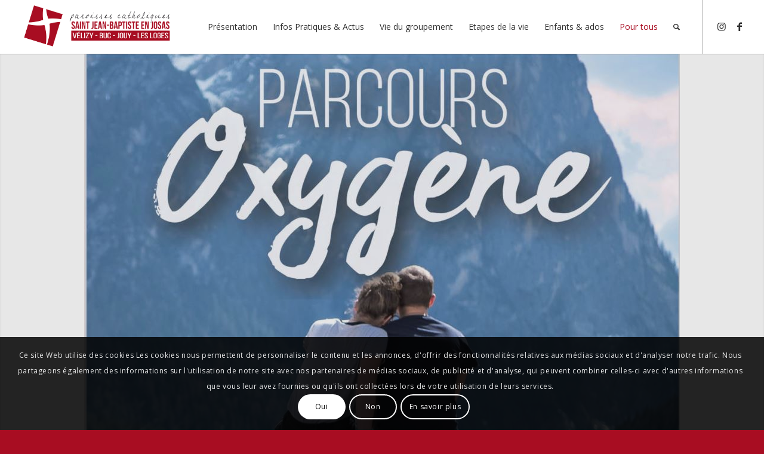

--- FILE ---
content_type: text/html; charset=UTF-8
request_url: https://www.sjbj.fr/parcours-oxygene/
body_size: 21403
content:
<!DOCTYPE html>
<html lang="fr-FR" class="html_stretched responsive av-preloader-active av-preloader-enabled av-default-lightbox  html_header_top html_logo_left html_main_nav_header html_menu_right html_slim html_header_sticky html_header_shrinking_disabled html_mobile_menu_phone html_header_searchicon html_content_align_center html_header_unstick_top_disabled html_header_stretch html_minimal_header html_minimal_header_shadow html_elegant-blog html_av-submenu-hidden html_av-submenu-display-click html_av-overlay-side html_av-overlay-side-classic html_av-submenu-clone html_entry_id_9530 av-cookies-consent-show-message-bar av-cookies-cookie-consent-enabled av-cookies-can-opt-out av-cookies-user-silent-accept avia-cookie-check-browser-settings av-no-preview html_text_menu_active ">
<head>
<meta charset="UTF-8" />


<!-- mobile setting -->
<meta name="viewport" content="width=device-width, initial-scale=1">

<!-- Scripts/CSS and wp_head hook -->
<meta name='robots' content='index, follow, max-image-preview:large, max-snippet:-1, max-video-preview:-1' />

				<script type='text/javascript'>

				function avia_cookie_check_sessionStorage()
				{
					//	FF throws error when all cookies blocked !!
					var sessionBlocked = false;
					try
					{
						var test = sessionStorage.getItem( 'aviaCookieRefused' ) != null;
					}
					catch(e)
					{
						sessionBlocked = true;
					}
					
					var aviaCookieRefused = ! sessionBlocked ? sessionStorage.getItem( 'aviaCookieRefused' ) : null;
					
					var html = document.getElementsByTagName('html')[0];

					/**
					 * Set a class to avoid calls to sessionStorage
					 */
					if( sessionBlocked || aviaCookieRefused )
					{
						if( html.className.indexOf('av-cookies-session-refused') < 0 )
						{
							html.className += ' av-cookies-session-refused';
						}
					}
					
					if( sessionBlocked || aviaCookieRefused || document.cookie.match(/aviaCookieConsent/) )
					{
						if( html.className.indexOf('av-cookies-user-silent-accept') >= 0 )
						{
							 html.className = html.className.replace(/\bav-cookies-user-silent-accept\b/g, '');
						}
					}
				}

				avia_cookie_check_sessionStorage();

			</script>
			
	<!-- This site is optimized with the Yoast SEO plugin v19.14 - https://yoast.com/wordpress/plugins/seo/ -->
	<title>Parcours oxygène - SJBJ</title>
	<link rel="canonical" href="https://www.sjbj.fr/parcours-oxygene/" />
	<meta property="og:locale" content="fr_FR" />
	<meta property="og:type" content="article" />
	<meta property="og:title" content="Parcours oxygène - SJBJ" />
	<meta property="og:url" content="https://www.sjbj.fr/parcours-oxygene/" />
	<meta property="og:site_name" content="SJBJ" />
	<meta property="article:modified_time" content="2025-09-01T14:42:52+00:00" />
	<meta name="twitter:card" content="summary_large_image" />
	<meta name="twitter:label1" content="Durée de lecture estimée" />
	<meta name="twitter:data1" content="1 minute" />
	<script type="application/ld+json" class="yoast-schema-graph">{"@context":"https://schema.org","@graph":[{"@type":"WebPage","@id":"https://www.sjbj.fr/parcours-oxygene/","url":"https://www.sjbj.fr/parcours-oxygene/","name":"Parcours oxygène - SJBJ","isPartOf":{"@id":"https://www.sjbj.fr/#website"},"datePublished":"2022-10-07T19:14:54+00:00","dateModified":"2025-09-01T14:42:52+00:00","breadcrumb":{"@id":"https://www.sjbj.fr/parcours-oxygene/#breadcrumb"},"inLanguage":"fr-FR","potentialAction":[{"@type":"ReadAction","target":["https://www.sjbj.fr/parcours-oxygene/"]}]},{"@type":"BreadcrumbList","@id":"https://www.sjbj.fr/parcours-oxygene/#breadcrumb","itemListElement":[{"@type":"ListItem","position":1,"name":"Accueil","item":"https://www.sjbj.fr/accueil/"},{"@type":"ListItem","position":2,"name":"Parcours oxygène"}]},{"@type":"WebSite","@id":"https://www.sjbj.fr/#website","url":"https://www.sjbj.fr/","name":"SJBJ","description":"Paroisses catholiques","potentialAction":[{"@type":"SearchAction","target":{"@type":"EntryPoint","urlTemplate":"https://www.sjbj.fr/?s={search_term_string}"},"query-input":"required name=search_term_string"}],"inLanguage":"fr-FR"}]}</script>
	<!-- / Yoast SEO plugin. -->


<link rel='dns-prefetch' href='//fonts.googleapis.com' />

<!-- google webfont font replacement -->

			<script type='text/javascript'>

				(function() {
					
					/*	check if webfonts are disabled by user setting via cookie - or user must opt in.	*/
					var html = document.getElementsByTagName('html')[0];
					var cookie_check = html.className.indexOf('av-cookies-needs-opt-in') >= 0 || html.className.indexOf('av-cookies-can-opt-out') >= 0;
					var allow_continue = true;
					var silent_accept_cookie = html.className.indexOf('av-cookies-user-silent-accept') >= 0;

					if( cookie_check && ! silent_accept_cookie )
					{
						if( ! document.cookie.match(/aviaCookieConsent/) || html.className.indexOf('av-cookies-session-refused') >= 0 )
						{
							allow_continue = false;
						}
						else
						{
							if( ! document.cookie.match(/aviaPrivacyRefuseCookiesHideBar/) )
							{
								allow_continue = false;
							}
							else if( ! document.cookie.match(/aviaPrivacyEssentialCookiesEnabled/) )
							{
								allow_continue = false;
							}
							else if( document.cookie.match(/aviaPrivacyGoogleWebfontsDisabled/) )
							{
								allow_continue = false;
							}
						}
					}
					
					if( allow_continue )
					{
						var f = document.createElement('link');
					
						f.type 	= 'text/css';
						f.rel 	= 'stylesheet';
						f.href 	= '//fonts.googleapis.com/css?family=Great+Vibes%7COpen+Sans:400,600%7CCaveat:400,700';
						f.id 	= 'avia-google-webfont';

						document.getElementsByTagName('head')[0].appendChild(f);
					}
				})();
			
			</script>
			<!-- <link rel='stylesheet' id='avia-grid-css' href='https://www.sjbj.fr/wp-content/themes/enfold/css/grid.css?ver=4.7.6.3' type='text/css' media='all' /> -->
<!-- <link rel='stylesheet' id='avia-base-css' href='https://www.sjbj.fr/wp-content/themes/enfold/css/base.css?ver=4.7.6.3' type='text/css' media='all' /> -->
<!-- <link rel='stylesheet' id='avia-layout-css' href='https://www.sjbj.fr/wp-content/themes/enfold/css/layout.css?ver=4.7.6.3' type='text/css' media='all' /> -->
<!-- <link rel='stylesheet' id='avia-module-blog-css' href='https://www.sjbj.fr/wp-content/themes/enfold/config-templatebuilder/avia-shortcodes/blog/blog.css?ver=6.1.9' type='text/css' media='all' /> -->
<!-- <link rel='stylesheet' id='avia-module-postslider-css' href='https://www.sjbj.fr/wp-content/themes/enfold/config-templatebuilder/avia-shortcodes/postslider/postslider.css?ver=6.1.9' type='text/css' media='all' /> -->
<!-- <link rel='stylesheet' id='avia-module-button-css' href='https://www.sjbj.fr/wp-content/themes/enfold/config-templatebuilder/avia-shortcodes/buttons/buttons.css?ver=6.1.9' type='text/css' media='all' /> -->
<!-- <link rel='stylesheet' id='avia-module-buttonrow-css' href='https://www.sjbj.fr/wp-content/themes/enfold/config-templatebuilder/avia-shortcodes/buttonrow/buttonrow.css?ver=6.1.9' type='text/css' media='all' /> -->
<!-- <link rel='stylesheet' id='avia-module-comments-css' href='https://www.sjbj.fr/wp-content/themes/enfold/config-templatebuilder/avia-shortcodes/comments/comments.css?ver=6.1.9' type='text/css' media='all' /> -->
<!-- <link rel='stylesheet' id='avia-module-gallery-css' href='https://www.sjbj.fr/wp-content/themes/enfold/config-templatebuilder/avia-shortcodes/gallery/gallery.css?ver=6.1.9' type='text/css' media='all' /> -->
<!-- <link rel='stylesheet' id='avia-module-slideshow-css' href='https://www.sjbj.fr/wp-content/themes/enfold/config-templatebuilder/avia-shortcodes/slideshow/slideshow.css?ver=6.1.9' type='text/css' media='all' /> -->
<!-- <link rel='stylesheet' id='avia-module-gallery-hor-css' href='https://www.sjbj.fr/wp-content/themes/enfold/config-templatebuilder/avia-shortcodes/gallery_horizontal/gallery_horizontal.css?ver=6.1.9' type='text/css' media='all' /> -->
<!-- <link rel='stylesheet' id='avia-module-gridrow-css' href='https://www.sjbj.fr/wp-content/themes/enfold/config-templatebuilder/avia-shortcodes/grid_row/grid_row.css?ver=6.1.9' type='text/css' media='all' /> -->
<!-- <link rel='stylesheet' id='avia-module-heading-css' href='https://www.sjbj.fr/wp-content/themes/enfold/config-templatebuilder/avia-shortcodes/heading/heading.css?ver=6.1.9' type='text/css' media='all' /> -->
<!-- <link rel='stylesheet' id='avia-module-hr-css' href='https://www.sjbj.fr/wp-content/themes/enfold/config-templatebuilder/avia-shortcodes/hr/hr.css?ver=6.1.9' type='text/css' media='all' /> -->
<!-- <link rel='stylesheet' id='avia-module-icon-css' href='https://www.sjbj.fr/wp-content/themes/enfold/config-templatebuilder/avia-shortcodes/icon/icon.css?ver=6.1.9' type='text/css' media='all' /> -->
<!-- <link rel='stylesheet' id='avia-module-iconbox-css' href='https://www.sjbj.fr/wp-content/themes/enfold/config-templatebuilder/avia-shortcodes/iconbox/iconbox.css?ver=6.1.9' type='text/css' media='all' /> -->
<!-- <link rel='stylesheet' id='avia-module-iconlist-css' href='https://www.sjbj.fr/wp-content/themes/enfold/config-templatebuilder/avia-shortcodes/iconlist/iconlist.css?ver=6.1.9' type='text/css' media='all' /> -->
<!-- <link rel='stylesheet' id='avia-module-image-css' href='https://www.sjbj.fr/wp-content/themes/enfold/config-templatebuilder/avia-shortcodes/image/image.css?ver=6.1.9' type='text/css' media='all' /> -->
<!-- <link rel='stylesheet' id='avia-module-masonry-css' href='https://www.sjbj.fr/wp-content/themes/enfold/config-templatebuilder/avia-shortcodes/masonry_entries/masonry_entries.css?ver=6.1.9' type='text/css' media='all' /> -->
<!-- <link rel='stylesheet' id='avia-siteloader-css' href='https://www.sjbj.fr/wp-content/themes/enfold/css/avia-snippet-site-preloader.css?ver=6.1.9' type='text/css' media='all' /> -->
<!-- <link rel='stylesheet' id='avia-modfule-notification-css' href='https://www.sjbj.fr/wp-content/themes/enfold/config-templatebuilder/avia-shortcodes/notification/notification.css?ver=6.1.9' type='text/css' media='all' /> -->
<!-- <link rel='stylesheet' id='avia-module-portfolio-css' href='https://www.sjbj.fr/wp-content/themes/enfold/config-templatebuilder/avia-shortcodes/portfolio/portfolio.css?ver=6.1.9' type='text/css' media='all' /> -->
<!-- <link rel='stylesheet' id='avia-module-slideshow-accordion-css' href='https://www.sjbj.fr/wp-content/themes/enfold/config-templatebuilder/avia-shortcodes/slideshow_accordion/slideshow_accordion.css?ver=6.1.9' type='text/css' media='all' /> -->
<!-- <link rel='stylesheet' id='avia-module-slideshow-fullsize-css' href='https://www.sjbj.fr/wp-content/themes/enfold/config-templatebuilder/avia-shortcodes/slideshow_fullsize/slideshow_fullsize.css?ver=6.1.9' type='text/css' media='all' /> -->
<!-- <link rel='stylesheet' id='avia-module-slideshow-fullscreen-css' href='https://www.sjbj.fr/wp-content/themes/enfold/config-templatebuilder/avia-shortcodes/slideshow_fullscreen/slideshow_fullscreen.css?ver=6.1.9' type='text/css' media='all' /> -->
<!-- <link rel='stylesheet' id='avia-module-social-css' href='https://www.sjbj.fr/wp-content/themes/enfold/config-templatebuilder/avia-shortcodes/social_share/social_share.css?ver=6.1.9' type='text/css' media='all' /> -->
<!-- <link rel='stylesheet' id='avia-module-tabs-css' href='https://www.sjbj.fr/wp-content/themes/enfold/config-templatebuilder/avia-shortcodes/tabs/tabs.css?ver=6.1.9' type='text/css' media='all' /> -->
<!-- <link rel='stylesheet' id='avia-module-team-css' href='https://www.sjbj.fr/wp-content/themes/enfold/config-templatebuilder/avia-shortcodes/team/team.css?ver=6.1.9' type='text/css' media='all' /> -->
<!-- <link rel='stylesheet' id='avia-module-timeline-css' href='https://www.sjbj.fr/wp-content/themes/enfold/config-templatebuilder/avia-shortcodes/timeline/timeline.css?ver=6.1.9' type='text/css' media='all' /> -->
<!-- <link rel='stylesheet' id='avia-module-video-css' href='https://www.sjbj.fr/wp-content/themes/enfold/config-templatebuilder/avia-shortcodes/video/video.css?ver=6.1.9' type='text/css' media='all' /> -->
<!-- <link rel='stylesheet' id='mec-select2-style-css' href='https://www.sjbj.fr/wp-content/plugins/modern-events-calendar-lite/assets/packages/select2/select2.min.css?ver=6.1.6' type='text/css' media='all' /> -->
<!-- <link rel='stylesheet' id='mec-font-icons-css' href='https://www.sjbj.fr/wp-content/plugins/modern-events-calendar-lite/assets/css/iconfonts.css?ver=6.1.9' type='text/css' media='all' /> -->
<!-- <link rel='stylesheet' id='mec-frontend-style-css' href='https://www.sjbj.fr/wp-content/plugins/modern-events-calendar-lite/assets/css/frontend.min.css?ver=6.1.6' type='text/css' media='all' /> -->
<!-- <link rel='stylesheet' id='mec-tooltip-style-css' href='https://www.sjbj.fr/wp-content/plugins/modern-events-calendar-lite/assets/packages/tooltip/tooltip.css?ver=6.1.9' type='text/css' media='all' /> -->
<!-- <link rel='stylesheet' id='mec-tooltip-shadow-style-css' href='https://www.sjbj.fr/wp-content/plugins/modern-events-calendar-lite/assets/packages/tooltip/tooltipster-sideTip-shadow.min.css?ver=6.1.9' type='text/css' media='all' /> -->
<!-- <link rel='stylesheet' id='featherlight-css' href='https://www.sjbj.fr/wp-content/plugins/modern-events-calendar-lite/assets/packages/featherlight/featherlight.css?ver=6.1.9' type='text/css' media='all' /> -->
<link rel="stylesheet" type="text/css" href="//www.sjbj.fr/wp-content/cache/wpfc-minified/g3z8o39g/h9fqf.css" media="all"/>
<link rel='stylesheet' id='mec-google-fonts-css' href='//fonts.googleapis.com/css?family=Montserrat%3A400%2C700%7CRoboto%3A100%2C300%2C400%2C700&#038;ver=6.1.9' type='text/css' media='all' />
<!-- <link rel='stylesheet' id='mec-lity-style-css' href='https://www.sjbj.fr/wp-content/plugins/modern-events-calendar-lite/assets/packages/lity/lity.min.css?ver=6.1.9' type='text/css' media='all' /> -->
<!-- <link rel='stylesheet' id='mec-general-calendar-style-css' href='https://www.sjbj.fr/wp-content/plugins/modern-events-calendar-lite/assets/css/mec-general-calendar.css?ver=6.1.9' type='text/css' media='all' /> -->
<!-- <link rel='stylesheet' id='wp-block-library-css' href='https://www.sjbj.fr/wp-includes/css/dist/block-library/style.min.css?ver=6.1.9' type='text/css' media='all' /> -->
<!-- <link rel='stylesheet' id='classic-theme-styles-css' href='https://www.sjbj.fr/wp-includes/css/classic-themes.min.css?ver=1' type='text/css' media='all' /> -->
<link rel="stylesheet" type="text/css" href="//www.sjbj.fr/wp-content/cache/wpfc-minified/2cczoo8d/23gz8.css" media="all"/>
<style id='global-styles-inline-css' type='text/css'>
body{--wp--preset--color--black: #000000;--wp--preset--color--cyan-bluish-gray: #abb8c3;--wp--preset--color--white: #ffffff;--wp--preset--color--pale-pink: #f78da7;--wp--preset--color--vivid-red: #cf2e2e;--wp--preset--color--luminous-vivid-orange: #ff6900;--wp--preset--color--luminous-vivid-amber: #fcb900;--wp--preset--color--light-green-cyan: #7bdcb5;--wp--preset--color--vivid-green-cyan: #00d084;--wp--preset--color--pale-cyan-blue: #8ed1fc;--wp--preset--color--vivid-cyan-blue: #0693e3;--wp--preset--color--vivid-purple: #9b51e0;--wp--preset--gradient--vivid-cyan-blue-to-vivid-purple: linear-gradient(135deg,rgba(6,147,227,1) 0%,rgb(155,81,224) 100%);--wp--preset--gradient--light-green-cyan-to-vivid-green-cyan: linear-gradient(135deg,rgb(122,220,180) 0%,rgb(0,208,130) 100%);--wp--preset--gradient--luminous-vivid-amber-to-luminous-vivid-orange: linear-gradient(135deg,rgba(252,185,0,1) 0%,rgba(255,105,0,1) 100%);--wp--preset--gradient--luminous-vivid-orange-to-vivid-red: linear-gradient(135deg,rgba(255,105,0,1) 0%,rgb(207,46,46) 100%);--wp--preset--gradient--very-light-gray-to-cyan-bluish-gray: linear-gradient(135deg,rgb(238,238,238) 0%,rgb(169,184,195) 100%);--wp--preset--gradient--cool-to-warm-spectrum: linear-gradient(135deg,rgb(74,234,220) 0%,rgb(151,120,209) 20%,rgb(207,42,186) 40%,rgb(238,44,130) 60%,rgb(251,105,98) 80%,rgb(254,248,76) 100%);--wp--preset--gradient--blush-light-purple: linear-gradient(135deg,rgb(255,206,236) 0%,rgb(152,150,240) 100%);--wp--preset--gradient--blush-bordeaux: linear-gradient(135deg,rgb(254,205,165) 0%,rgb(254,45,45) 50%,rgb(107,0,62) 100%);--wp--preset--gradient--luminous-dusk: linear-gradient(135deg,rgb(255,203,112) 0%,rgb(199,81,192) 50%,rgb(65,88,208) 100%);--wp--preset--gradient--pale-ocean: linear-gradient(135deg,rgb(255,245,203) 0%,rgb(182,227,212) 50%,rgb(51,167,181) 100%);--wp--preset--gradient--electric-grass: linear-gradient(135deg,rgb(202,248,128) 0%,rgb(113,206,126) 100%);--wp--preset--gradient--midnight: linear-gradient(135deg,rgb(2,3,129) 0%,rgb(40,116,252) 100%);--wp--preset--duotone--dark-grayscale: url('#wp-duotone-dark-grayscale');--wp--preset--duotone--grayscale: url('#wp-duotone-grayscale');--wp--preset--duotone--purple-yellow: url('#wp-duotone-purple-yellow');--wp--preset--duotone--blue-red: url('#wp-duotone-blue-red');--wp--preset--duotone--midnight: url('#wp-duotone-midnight');--wp--preset--duotone--magenta-yellow: url('#wp-duotone-magenta-yellow');--wp--preset--duotone--purple-green: url('#wp-duotone-purple-green');--wp--preset--duotone--blue-orange: url('#wp-duotone-blue-orange');--wp--preset--font-size--small: 13px;--wp--preset--font-size--medium: 20px;--wp--preset--font-size--large: 36px;--wp--preset--font-size--x-large: 42px;--wp--preset--spacing--20: 0.44rem;--wp--preset--spacing--30: 0.67rem;--wp--preset--spacing--40: 1rem;--wp--preset--spacing--50: 1.5rem;--wp--preset--spacing--60: 2.25rem;--wp--preset--spacing--70: 3.38rem;--wp--preset--spacing--80: 5.06rem;}:where(.is-layout-flex){gap: 0.5em;}body .is-layout-flow > .alignleft{float: left;margin-inline-start: 0;margin-inline-end: 2em;}body .is-layout-flow > .alignright{float: right;margin-inline-start: 2em;margin-inline-end: 0;}body .is-layout-flow > .aligncenter{margin-left: auto !important;margin-right: auto !important;}body .is-layout-constrained > .alignleft{float: left;margin-inline-start: 0;margin-inline-end: 2em;}body .is-layout-constrained > .alignright{float: right;margin-inline-start: 2em;margin-inline-end: 0;}body .is-layout-constrained > .aligncenter{margin-left: auto !important;margin-right: auto !important;}body .is-layout-constrained > :where(:not(.alignleft):not(.alignright):not(.alignfull)){max-width: var(--wp--style--global--content-size);margin-left: auto !important;margin-right: auto !important;}body .is-layout-constrained > .alignwide{max-width: var(--wp--style--global--wide-size);}body .is-layout-flex{display: flex;}body .is-layout-flex{flex-wrap: wrap;align-items: center;}body .is-layout-flex > *{margin: 0;}:where(.wp-block-columns.is-layout-flex){gap: 2em;}.has-black-color{color: var(--wp--preset--color--black) !important;}.has-cyan-bluish-gray-color{color: var(--wp--preset--color--cyan-bluish-gray) !important;}.has-white-color{color: var(--wp--preset--color--white) !important;}.has-pale-pink-color{color: var(--wp--preset--color--pale-pink) !important;}.has-vivid-red-color{color: var(--wp--preset--color--vivid-red) !important;}.has-luminous-vivid-orange-color{color: var(--wp--preset--color--luminous-vivid-orange) !important;}.has-luminous-vivid-amber-color{color: var(--wp--preset--color--luminous-vivid-amber) !important;}.has-light-green-cyan-color{color: var(--wp--preset--color--light-green-cyan) !important;}.has-vivid-green-cyan-color{color: var(--wp--preset--color--vivid-green-cyan) !important;}.has-pale-cyan-blue-color{color: var(--wp--preset--color--pale-cyan-blue) !important;}.has-vivid-cyan-blue-color{color: var(--wp--preset--color--vivid-cyan-blue) !important;}.has-vivid-purple-color{color: var(--wp--preset--color--vivid-purple) !important;}.has-black-background-color{background-color: var(--wp--preset--color--black) !important;}.has-cyan-bluish-gray-background-color{background-color: var(--wp--preset--color--cyan-bluish-gray) !important;}.has-white-background-color{background-color: var(--wp--preset--color--white) !important;}.has-pale-pink-background-color{background-color: var(--wp--preset--color--pale-pink) !important;}.has-vivid-red-background-color{background-color: var(--wp--preset--color--vivid-red) !important;}.has-luminous-vivid-orange-background-color{background-color: var(--wp--preset--color--luminous-vivid-orange) !important;}.has-luminous-vivid-amber-background-color{background-color: var(--wp--preset--color--luminous-vivid-amber) !important;}.has-light-green-cyan-background-color{background-color: var(--wp--preset--color--light-green-cyan) !important;}.has-vivid-green-cyan-background-color{background-color: var(--wp--preset--color--vivid-green-cyan) !important;}.has-pale-cyan-blue-background-color{background-color: var(--wp--preset--color--pale-cyan-blue) !important;}.has-vivid-cyan-blue-background-color{background-color: var(--wp--preset--color--vivid-cyan-blue) !important;}.has-vivid-purple-background-color{background-color: var(--wp--preset--color--vivid-purple) !important;}.has-black-border-color{border-color: var(--wp--preset--color--black) !important;}.has-cyan-bluish-gray-border-color{border-color: var(--wp--preset--color--cyan-bluish-gray) !important;}.has-white-border-color{border-color: var(--wp--preset--color--white) !important;}.has-pale-pink-border-color{border-color: var(--wp--preset--color--pale-pink) !important;}.has-vivid-red-border-color{border-color: var(--wp--preset--color--vivid-red) !important;}.has-luminous-vivid-orange-border-color{border-color: var(--wp--preset--color--luminous-vivid-orange) !important;}.has-luminous-vivid-amber-border-color{border-color: var(--wp--preset--color--luminous-vivid-amber) !important;}.has-light-green-cyan-border-color{border-color: var(--wp--preset--color--light-green-cyan) !important;}.has-vivid-green-cyan-border-color{border-color: var(--wp--preset--color--vivid-green-cyan) !important;}.has-pale-cyan-blue-border-color{border-color: var(--wp--preset--color--pale-cyan-blue) !important;}.has-vivid-cyan-blue-border-color{border-color: var(--wp--preset--color--vivid-cyan-blue) !important;}.has-vivid-purple-border-color{border-color: var(--wp--preset--color--vivid-purple) !important;}.has-vivid-cyan-blue-to-vivid-purple-gradient-background{background: var(--wp--preset--gradient--vivid-cyan-blue-to-vivid-purple) !important;}.has-light-green-cyan-to-vivid-green-cyan-gradient-background{background: var(--wp--preset--gradient--light-green-cyan-to-vivid-green-cyan) !important;}.has-luminous-vivid-amber-to-luminous-vivid-orange-gradient-background{background: var(--wp--preset--gradient--luminous-vivid-amber-to-luminous-vivid-orange) !important;}.has-luminous-vivid-orange-to-vivid-red-gradient-background{background: var(--wp--preset--gradient--luminous-vivid-orange-to-vivid-red) !important;}.has-very-light-gray-to-cyan-bluish-gray-gradient-background{background: var(--wp--preset--gradient--very-light-gray-to-cyan-bluish-gray) !important;}.has-cool-to-warm-spectrum-gradient-background{background: var(--wp--preset--gradient--cool-to-warm-spectrum) !important;}.has-blush-light-purple-gradient-background{background: var(--wp--preset--gradient--blush-light-purple) !important;}.has-blush-bordeaux-gradient-background{background: var(--wp--preset--gradient--blush-bordeaux) !important;}.has-luminous-dusk-gradient-background{background: var(--wp--preset--gradient--luminous-dusk) !important;}.has-pale-ocean-gradient-background{background: var(--wp--preset--gradient--pale-ocean) !important;}.has-electric-grass-gradient-background{background: var(--wp--preset--gradient--electric-grass) !important;}.has-midnight-gradient-background{background: var(--wp--preset--gradient--midnight) !important;}.has-small-font-size{font-size: var(--wp--preset--font-size--small) !important;}.has-medium-font-size{font-size: var(--wp--preset--font-size--medium) !important;}.has-large-font-size{font-size: var(--wp--preset--font-size--large) !important;}.has-x-large-font-size{font-size: var(--wp--preset--font-size--x-large) !important;}
.wp-block-navigation a:where(:not(.wp-element-button)){color: inherit;}
:where(.wp-block-columns.is-layout-flex){gap: 2em;}
.wp-block-pullquote{font-size: 1.5em;line-height: 1.6;}
</style>
<!-- <link rel='stylesheet' id='contact-form-7-css' href='https://www.sjbj.fr/wp-content/plugins/contact-form-7/includes/css/styles.css?ver=5.7.2' type='text/css' media='all' /> -->
<!-- <link rel='stylesheet' id='parent-style-css' href='https://www.sjbj.fr/wp-content/themes/enfold/style.css?ver=6.1.9' type='text/css' media='all' /> -->
<!-- <link rel='stylesheet' id='avia-scs-css' href='https://www.sjbj.fr/wp-content/themes/enfold/css/shortcodes.css?ver=4.7.6.3' type='text/css' media='all' /> -->
<link rel="stylesheet" type="text/css" href="//www.sjbj.fr/wp-content/cache/wpfc-minified/rbkldpx/23gz8.css" media="all"/>
<!-- <link rel='stylesheet' id='avia-popup-css-css' href='https://www.sjbj.fr/wp-content/themes/enfold/js/aviapopup/magnific-popup.css?ver=4.7.6.3' type='text/css' media='screen' /> -->
<!-- <link rel='stylesheet' id='avia-lightbox-css' href='https://www.sjbj.fr/wp-content/themes/enfold/css/avia-snippet-lightbox.css?ver=4.7.6.3' type='text/css' media='screen' /> -->
<!-- <link rel='stylesheet' id='avia-widget-css-css' href='https://www.sjbj.fr/wp-content/themes/enfold/css/avia-snippet-widget.css?ver=4.7.6.3' type='text/css' media='screen' /> -->
<link rel="stylesheet" type="text/css" href="//www.sjbj.fr/wp-content/cache/wpfc-minified/31296oao/23gz8.css" media="screen"/>
<!-- <link rel='stylesheet' id='mediaelement-css' href='https://www.sjbj.fr/wp-includes/js/mediaelement/mediaelementplayer-legacy.min.css?ver=4.2.17' type='text/css' media='all' /> -->
<!-- <link rel='stylesheet' id='wp-mediaelement-css' href='https://www.sjbj.fr/wp-includes/js/mediaelement/wp-mediaelement.min.css?ver=6.1.9' type='text/css' media='all' /> -->
<!-- <link rel='stylesheet' id='avia-dynamic-css' href='https://www.sjbj.fr/wp-content/uploads/dynamic_avia/thme_sjbj.css?ver=685418720f511' type='text/css' media='all' /> -->
<!-- <link rel='stylesheet' id='avia-custom-css' href='https://www.sjbj.fr/wp-content/themes/enfold/css/custom.css?ver=4.7.6.3' type='text/css' media='all' /> -->
<!-- <link rel='stylesheet' id='avia-style-css' href='https://www.sjbj.fr/wp-content/themes/sjbj/style.css?ver=4.7.6.3' type='text/css' media='all' /> -->
<!-- <link rel='stylesheet' id='tablepress-default-css' href='https://www.sjbj.fr/wp-content/plugins/tablepress/css/build/default.css?ver=2.0.2' type='text/css' media='all' /> -->
<link rel="stylesheet" type="text/css" href="//www.sjbj.fr/wp-content/cache/wpfc-minified/9asx7523/23gz8.css" media="all"/>
<!-- <link rel='stylesheet' id='avia-cookie-css-css' href='https://www.sjbj.fr/wp-content/themes/enfold/css/avia-snippet-cookieconsent.css?ver=4.7.6.3' type='text/css' media='screen' /> -->
<link rel="stylesheet" type="text/css" href="//www.sjbj.fr/wp-content/cache/wpfc-minified/morjyvvj/23gz8.css" media="screen"/>
<script type='text/javascript' id='jquery-core-js-extra'>
/* <![CDATA[ */
var SDT_DATA = {"ajaxurl":"https:\/\/www.sjbj.fr\/wp-admin\/admin-ajax.php","siteUrl":"https:\/\/www.sjbj.fr\/","pluginsUrl":"https:\/\/www.sjbj.fr\/wp-content\/plugins","isAdmin":""};
/* ]]> */
</script>
<script src='//www.sjbj.fr/wp-content/cache/wpfc-minified/g4m55cl9/23gz8.js' type="text/javascript"></script>
<!-- <script type='text/javascript' src='https://www.sjbj.fr/wp-includes/js/jquery/jquery.min.js?ver=3.6.1' id='jquery-core-js'></script> -->
<!-- <script type='text/javascript' src='https://www.sjbj.fr/wp-includes/js/jquery/jquery-migrate.min.js?ver=3.3.2' id='jquery-migrate-js'></script> -->
<!-- <script type='text/javascript' src='https://www.sjbj.fr/wp-content/plugins/modern-events-calendar-lite/assets/js/mec-general-calendar.js?ver=6.1.6' id='mec-general-calendar-script-js'></script> -->
<script type='text/javascript' id='mec-frontend-script-js-extra'>
/* <![CDATA[ */
var mecdata = {"day":"jour","days":"jours","hour":"heure","hours":"heures","minute":"minute","minutes":"minutes","second":"seconde","seconds":"secondes","elementor_edit_mode":"no","recapcha_key":"","ajax_url":"https:\/\/www.sjbj.fr\/wp-admin\/admin-ajax.php","fes_nonce":"58cce30131","current_year":"2026","current_month":"01","datepicker_format":"yy-mm-dd"};
/* ]]> */
</script>
<script src='//www.sjbj.fr/wp-content/cache/wpfc-minified/lk77xs4k/23gz8.js' type="text/javascript"></script>
<!-- <script type='text/javascript' src='https://www.sjbj.fr/wp-content/plugins/modern-events-calendar-lite/assets/js/frontend.js?ver=6.1.6' id='mec-frontend-script-js'></script> -->
<!-- <script type='text/javascript' src='https://www.sjbj.fr/wp-content/plugins/modern-events-calendar-lite/assets/js/events.js?ver=6.1.6' id='mec-events-script-js'></script> -->
<!-- <script type='text/javascript' src='https://www.sjbj.fr/wp-content/themes/enfold/js/avia-compat.js?ver=4.7.6.3' id='avia-compat-js'></script> -->
<link rel="https://api.w.org/" href="https://www.sjbj.fr/wp-json/" /><link rel="alternate" type="application/json" href="https://www.sjbj.fr/wp-json/wp/v2/pages/9530" /><meta name="generator" content="WordPress 6.1.9" />
<link rel='shortlink' href='https://www.sjbj.fr/?p=9530' />
<link rel="alternate" type="application/json+oembed" href="https://www.sjbj.fr/wp-json/oembed/1.0/embed?url=https%3A%2F%2Fwww.sjbj.fr%2Fparcours-oxygene%2F" />
<link rel="alternate" type="text/xml+oembed" href="https://www.sjbj.fr/wp-json/oembed/1.0/embed?url=https%3A%2F%2Fwww.sjbj.fr%2Fparcours-oxygene%2F&#038;format=xml" />
<link rel="profile" href="http://gmpg.org/xfn/11" />
<link rel="alternate" type="application/rss+xml" title="SJBJ RSS2 Feed" href="https://www.sjbj.fr/feed/" />
<link rel="pingback" href="https://www.sjbj.fr/xmlrpc.php" />
<!--[if lt IE 9]><script src="https://www.sjbj.fr/wp-content/themes/enfold/js/html5shiv.js"></script><![endif]-->
<link rel="icon" href="https://www.sjbj.fr/wp-content/uploads/2018/12/favicon-1.png" type="image/png">
		<style type="text/css" id="wp-custom-css">
			.datepicker-orient-top {
z-index: 999;
}

#top .header_color .input-text, #top .header_color input[type='text'], #top .header_color input[type='input'], #top .header_color input[type='password'], #top .header_color input[type='email'], #top .header_color input[type='number'], #top .header_color input[type='url'], #top .header_color input[type='tel'], #top .header_color input[type='search'], #top .header_color textarea, #top .header_color select {
    border-color: #ffffff;
    background-color: #a1a1a1;
    color: #ffffff;
}		</style>
		<style type='text/css'>
@font-face {font-family: 'entypo-fontello'; font-weight: normal; font-style: normal; font-display: auto;
src: url('https://www.sjbj.fr/wp-content/themes/enfold/config-templatebuilder/avia-template-builder/assets/fonts/entypo-fontello.woff2') format('woff2'),
url('https://www.sjbj.fr/wp-content/themes/enfold/config-templatebuilder/avia-template-builder/assets/fonts/entypo-fontello.woff') format('woff'),
url('https://www.sjbj.fr/wp-content/themes/enfold/config-templatebuilder/avia-template-builder/assets/fonts/entypo-fontello.ttf') format('truetype'), 
url('https://www.sjbj.fr/wp-content/themes/enfold/config-templatebuilder/avia-template-builder/assets/fonts/entypo-fontello.svg#entypo-fontello') format('svg'),
url('https://www.sjbj.fr/wp-content/themes/enfold/config-templatebuilder/avia-template-builder/assets/fonts/entypo-fontello.eot'),
url('https://www.sjbj.fr/wp-content/themes/enfold/config-templatebuilder/avia-template-builder/assets/fonts/entypo-fontello.eot?#iefix') format('embedded-opentype');
} #top .avia-font-entypo-fontello, body .avia-font-entypo-fontello, html body [data-av_iconfont='entypo-fontello']:before{ font-family: 'entypo-fontello'; }

@font-face {font-family: 'lifestyles'; font-weight: normal; font-style: normal; font-display: auto;
src: url('https://www.sjbj.fr/wp-content/uploads/avia_fonts/lifestyles/lifestyles.woff2') format('woff2'),
url('https://www.sjbj.fr/wp-content/uploads/avia_fonts/lifestyles/lifestyles.woff') format('woff'),
url('https://www.sjbj.fr/wp-content/uploads/avia_fonts/lifestyles/lifestyles.ttf') format('truetype'), 
url('https://www.sjbj.fr/wp-content/uploads/avia_fonts/lifestyles/lifestyles.svg#lifestyles') format('svg'),
url('https://www.sjbj.fr/wp-content/uploads/avia_fonts/lifestyles/lifestyles.eot'),
url('https://www.sjbj.fr/wp-content/uploads/avia_fonts/lifestyles/lifestyles.eot?#iefix') format('embedded-opentype');
} #top .avia-font-lifestyles, body .avia-font-lifestyles, html body [data-av_iconfont='lifestyles']:before{ font-family: 'lifestyles'; }
</style><style type="text/css">.mec-wrap, .mec-wrap div:not([class^="elementor-"]), .lity-container, .mec-wrap h1, .mec-wrap h2, .mec-wrap h3, .mec-wrap h4, .mec-wrap h5, .mec-wrap h6, .entry-content .mec-wrap h1, .entry-content .mec-wrap h2, .entry-content .mec-wrap h3, .entry-content .mec-wrap h4, .entry-content .mec-wrap h5, .entry-content .mec-wrap h6, .mec-wrap .mec-totalcal-box input[type="submit"], .mec-wrap .mec-totalcal-box .mec-totalcal-view span, .mec-agenda-event-title a, .lity-content .mec-events-meta-group-booking select, .lity-content .mec-book-ticket-variation h5, .lity-content .mec-events-meta-group-booking input[type="number"], .lity-content .mec-events-meta-group-booking input[type="text"], .lity-content .mec-events-meta-group-booking input[type="email"],.mec-organizer-item a, .mec-single-event .mec-events-meta-group-booking ul.mec-book-tickets-container li.mec-book-ticket-container label { font-family: "Montserrat", -apple-system, BlinkMacSystemFont, "Segoe UI", Roboto, sans-serif;}.mec-event-content p, .mec-search-bar-result .mec-event-detail{ font-family: Roboto, sans-serif;} .mec-wrap .mec-totalcal-box input, .mec-wrap .mec-totalcal-box select, .mec-checkboxes-search .mec-searchbar-category-wrap, .mec-wrap .mec-totalcal-box .mec-totalcal-view span { font-family: "Roboto", Helvetica, Arial, sans-serif; }.mec-event-grid-modern .event-grid-modern-head .mec-event-day, .mec-event-list-minimal .mec-time-details, .mec-event-list-minimal .mec-event-detail, .mec-event-list-modern .mec-event-detail, .mec-event-grid-minimal .mec-time-details, .mec-event-grid-minimal .mec-event-detail, .mec-event-grid-simple .mec-event-detail, .mec-event-cover-modern .mec-event-place, .mec-event-cover-clean .mec-event-place, .mec-calendar .mec-event-article .mec-localtime-details div, .mec-calendar .mec-event-article .mec-event-detail, .mec-calendar.mec-calendar-daily .mec-calendar-d-top h2, .mec-calendar.mec-calendar-daily .mec-calendar-d-top h3, .mec-toggle-item-col .mec-event-day, .mec-weather-summary-temp { font-family: "Roboto", sans-serif; } .mec-fes-form, .mec-fes-list, .mec-fes-form input, .mec-event-date .mec-tooltip .box, .mec-event-status .mec-tooltip .box, .ui-datepicker.ui-widget, .mec-fes-form button[type="submit"].mec-fes-sub-button, .mec-wrap .mec-timeline-events-container p, .mec-wrap .mec-timeline-events-container h4, .mec-wrap .mec-timeline-events-container div, .mec-wrap .mec-timeline-events-container a, .mec-wrap .mec-timeline-events-container span { font-family: -apple-system, BlinkMacSystemFont, "Segoe UI", Roboto, sans-serif !important; }.mec-event-grid-minimal .mec-modal-booking-button:hover, .mec-events-timeline-wrap .mec-organizer-item a, .mec-events-timeline-wrap .mec-organizer-item:after, .mec-events-timeline-wrap .mec-shortcode-organizers i, .mec-timeline-event .mec-modal-booking-button, .mec-wrap .mec-map-lightbox-wp.mec-event-list-classic .mec-event-date, .mec-timetable-t2-col .mec-modal-booking-button:hover, .mec-event-container-classic .mec-modal-booking-button:hover, .mec-calendar-events-side .mec-modal-booking-button:hover, .mec-event-grid-yearly  .mec-modal-booking-button, .mec-events-agenda .mec-modal-booking-button, .mec-event-grid-simple .mec-modal-booking-button, .mec-event-list-minimal  .mec-modal-booking-button:hover, .mec-timeline-month-divider,  .mec-wrap.colorskin-custom .mec-totalcal-box .mec-totalcal-view span:hover,.mec-wrap.colorskin-custom .mec-calendar.mec-event-calendar-classic .mec-selected-day,.mec-wrap.colorskin-custom .mec-color, .mec-wrap.colorskin-custom .mec-event-sharing-wrap .mec-event-sharing > li:hover a, .mec-wrap.colorskin-custom .mec-color-hover:hover, .mec-wrap.colorskin-custom .mec-color-before *:before ,.mec-wrap.colorskin-custom .mec-widget .mec-event-grid-classic.owl-carousel .owl-nav i,.mec-wrap.colorskin-custom .mec-event-list-classic a.magicmore:hover,.mec-wrap.colorskin-custom .mec-event-grid-simple:hover .mec-event-title,.mec-wrap.colorskin-custom .mec-single-event .mec-event-meta dd.mec-events-event-categories:before,.mec-wrap.colorskin-custom .mec-single-event-date:before,.mec-wrap.colorskin-custom .mec-single-event-time:before,.mec-wrap.colorskin-custom .mec-events-meta-group.mec-events-meta-group-venue:before,.mec-wrap.colorskin-custom .mec-calendar .mec-calendar-side .mec-previous-month i,.mec-wrap.colorskin-custom .mec-calendar .mec-calendar-side .mec-next-month:hover,.mec-wrap.colorskin-custom .mec-calendar .mec-calendar-side .mec-previous-month:hover,.mec-wrap.colorskin-custom .mec-calendar .mec-calendar-side .mec-next-month:hover,.mec-wrap.colorskin-custom .mec-calendar.mec-event-calendar-classic dt.mec-selected-day:hover,.mec-wrap.colorskin-custom .mec-infowindow-wp h5 a:hover, .colorskin-custom .mec-events-meta-group-countdown .mec-end-counts h3,.mec-calendar .mec-calendar-side .mec-next-month i,.mec-wrap .mec-totalcal-box i,.mec-calendar .mec-event-article .mec-event-title a:hover,.mec-attendees-list-details .mec-attendee-profile-link a:hover,.mec-wrap.colorskin-custom .mec-next-event-details li i, .mec-next-event-details i:before, .mec-marker-infowindow-wp .mec-marker-infowindow-count, .mec-next-event-details a,.mec-wrap.colorskin-custom .mec-events-masonry-cats a.mec-masonry-cat-selected,.lity .mec-color,.lity .mec-color-before :before,.lity .mec-color-hover:hover,.lity .mec-wrap .mec-color,.lity .mec-wrap .mec-color-before :before,.lity .mec-wrap .mec-color-hover:hover,.leaflet-popup-content .mec-color,.leaflet-popup-content .mec-color-before :before,.leaflet-popup-content .mec-color-hover:hover,.leaflet-popup-content .mec-wrap .mec-color,.leaflet-popup-content .mec-wrap .mec-color-before :before,.leaflet-popup-content .mec-wrap .mec-color-hover:hover, .mec-calendar.mec-calendar-daily .mec-calendar-d-table .mec-daily-view-day.mec-daily-view-day-active.mec-color, .mec-map-boxshow div .mec-map-view-event-detail.mec-event-detail i,.mec-map-boxshow div .mec-map-view-event-detail.mec-event-detail:hover,.mec-map-boxshow .mec-color,.mec-map-boxshow .mec-color-before :before,.mec-map-boxshow .mec-color-hover:hover,.mec-map-boxshow .mec-wrap .mec-color,.mec-map-boxshow .mec-wrap .mec-color-before :before,.mec-map-boxshow .mec-wrap .mec-color-hover:hover, .mec-choosen-time-message, .mec-booking-calendar-month-navigation .mec-next-month:hover, .mec-booking-calendar-month-navigation .mec-previous-month:hover, .mec-yearly-view-wrap .mec-agenda-event-title a:hover, .mec-yearly-view-wrap .mec-yearly-title-sec .mec-next-year i, .mec-yearly-view-wrap .mec-yearly-title-sec .mec-previous-year i, .mec-yearly-view-wrap .mec-yearly-title-sec .mec-next-year:hover, .mec-yearly-view-wrap .mec-yearly-title-sec .mec-previous-year:hover, .mec-av-spot .mec-av-spot-head .mec-av-spot-box span, .mec-wrap.colorskin-custom .mec-calendar .mec-calendar-side .mec-previous-month:hover .mec-load-month-link, .mec-wrap.colorskin-custom .mec-calendar .mec-calendar-side .mec-next-month:hover .mec-load-month-link, .mec-yearly-view-wrap .mec-yearly-title-sec .mec-previous-year:hover .mec-load-month-link, .mec-yearly-view-wrap .mec-yearly-title-sec .mec-next-year:hover .mec-load-month-link, .mec-skin-list-events-container .mec-data-fields-tooltip .mec-data-fields-tooltip-box ul .mec-event-data-field-item a, .mec-booking-shortcode .mec-event-ticket-name, .mec-booking-shortcode .mec-event-ticket-price, .mec-booking-shortcode .mec-ticket-variation-name, .mec-booking-shortcode .mec-ticket-variation-price, .mec-booking-shortcode label, .mec-booking-shortcode .nice-select, .mec-booking-shortcode input, .mec-booking-shortcode span.mec-book-price-detail-description, .mec-booking-shortcode .mec-ticket-name, .mec-booking-shortcode label.wn-checkbox-label{color: #e53f51}.mec-skin-carousel-container .mec-event-footer-carousel-type3 .mec-modal-booking-button:hover, .mec-wrap.colorskin-custom .mec-event-sharing .mec-event-share:hover .event-sharing-icon,.mec-wrap.colorskin-custom .mec-event-grid-clean .mec-event-date,.mec-wrap.colorskin-custom .mec-event-list-modern .mec-event-sharing > li:hover a i,.mec-wrap.colorskin-custom .mec-event-list-modern .mec-event-sharing .mec-event-share:hover .mec-event-sharing-icon,.mec-wrap.colorskin-custom .mec-event-list-modern .mec-event-sharing li:hover a i,.mec-wrap.colorskin-custom .mec-calendar:not(.mec-event-calendar-classic) .mec-selected-day,.mec-wrap.colorskin-custom .mec-calendar .mec-selected-day:hover,.mec-wrap.colorskin-custom .mec-calendar .mec-calendar-row  dt.mec-has-event:hover,.mec-wrap.colorskin-custom .mec-calendar .mec-has-event:after, .mec-wrap.colorskin-custom .mec-bg-color, .mec-wrap.colorskin-custom .mec-bg-color-hover:hover, .colorskin-custom .mec-event-sharing-wrap:hover > li, .mec-wrap.colorskin-custom .mec-totalcal-box .mec-totalcal-view span.mec-totalcalview-selected,.mec-wrap .flip-clock-wrapper ul li a div div.inn,.mec-wrap .mec-totalcal-box .mec-totalcal-view span.mec-totalcalview-selected,.event-carousel-type1-head .mec-event-date-carousel,.mec-event-countdown-style3 .mec-event-date,#wrap .mec-wrap article.mec-event-countdown-style1,.mec-event-countdown-style1 .mec-event-countdown-part3 a.mec-event-button,.mec-wrap .mec-event-countdown-style2,.mec-map-get-direction-btn-cnt input[type="submit"],.mec-booking button,span.mec-marker-wrap,.mec-wrap.colorskin-custom .mec-timeline-events-container .mec-timeline-event-date:before, .mec-has-event-for-booking.mec-active .mec-calendar-novel-selected-day, .mec-booking-tooltip.multiple-time .mec-booking-calendar-date.mec-active, .mec-booking-tooltip.multiple-time .mec-booking-calendar-date:hover, .mec-ongoing-normal-label, .mec-calendar .mec-has-event:after, .mec-event-list-modern .mec-event-sharing li:hover .telegram{background-color: #e53f51;}.mec-booking-tooltip.multiple-time .mec-booking-calendar-date:hover, .mec-calendar-day.mec-active .mec-booking-tooltip.multiple-time .mec-booking-calendar-date.mec-active{ background-color: #e53f51;}.mec-skin-carousel-container .mec-event-footer-carousel-type3 .mec-modal-booking-button:hover, .mec-timeline-month-divider, .mec-wrap.colorskin-custom .mec-single-event .mec-speakers-details ul li .mec-speaker-avatar a:hover img,.mec-wrap.colorskin-custom .mec-event-list-modern .mec-event-sharing > li:hover a i,.mec-wrap.colorskin-custom .mec-event-list-modern .mec-event-sharing .mec-event-share:hover .mec-event-sharing-icon,.mec-wrap.colorskin-custom .mec-event-list-standard .mec-month-divider span:before,.mec-wrap.colorskin-custom .mec-single-event .mec-social-single:before,.mec-wrap.colorskin-custom .mec-single-event .mec-frontbox-title:before,.mec-wrap.colorskin-custom .mec-calendar .mec-calendar-events-side .mec-table-side-day, .mec-wrap.colorskin-custom .mec-border-color, .mec-wrap.colorskin-custom .mec-border-color-hover:hover, .colorskin-custom .mec-single-event .mec-frontbox-title:before, .colorskin-custom .mec-single-event .mec-wrap-checkout h4:before, .colorskin-custom .mec-single-event .mec-events-meta-group-booking form > h4:before, .mec-wrap.colorskin-custom .mec-totalcal-box .mec-totalcal-view span.mec-totalcalview-selected,.mec-wrap .mec-totalcal-box .mec-totalcal-view span.mec-totalcalview-selected,.event-carousel-type1-head .mec-event-date-carousel:after,.mec-wrap.colorskin-custom .mec-events-masonry-cats a.mec-masonry-cat-selected, .mec-marker-infowindow-wp .mec-marker-infowindow-count, .mec-wrap.colorskin-custom .mec-events-masonry-cats a:hover, .mec-has-event-for-booking .mec-calendar-novel-selected-day, .mec-booking-tooltip.multiple-time .mec-booking-calendar-date.mec-active, .mec-booking-tooltip.multiple-time .mec-booking-calendar-date:hover, .mec-virtual-event-history h3:before, .mec-booking-tooltip.multiple-time .mec-booking-calendar-date:hover, .mec-calendar-day.mec-active .mec-booking-tooltip.multiple-time .mec-booking-calendar-date.mec-active, .mec-rsvp-form-box form > h4:before, .mec-wrap .mec-box-title::before, .mec-box-title::before  {border-color: #e53f51;}.mec-wrap.colorskin-custom .mec-event-countdown-style3 .mec-event-date:after,.mec-wrap.colorskin-custom .mec-month-divider span:before, .mec-calendar.mec-event-container-simple dl dt.mec-selected-day, .mec-calendar.mec-event-container-simple dl dt.mec-selected-day:hover{border-bottom-color:#e53f51;}.mec-wrap.colorskin-custom  article.mec-event-countdown-style1 .mec-event-countdown-part2:after{border-color: transparent transparent transparent #e53f51;}.mec-wrap.colorskin-custom .mec-box-shadow-color { box-shadow: 0 4px 22px -7px #e53f51;}.mec-events-timeline-wrap .mec-shortcode-organizers, .mec-timeline-event .mec-modal-booking-button, .mec-events-timeline-wrap:before, .mec-wrap.colorskin-custom .mec-timeline-event-local-time, .mec-wrap.colorskin-custom .mec-timeline-event-time ,.mec-wrap.colorskin-custom .mec-timeline-event-location,.mec-choosen-time-message { background: rgba(229,63,81,.11);}.mec-wrap.colorskin-custom .mec-timeline-events-container .mec-timeline-event-date:after{ background: rgba(229,63,81,.3);}.mec-booking-shortcode button { box-shadow: 0 2px 2px rgba(229 63 81 / 27%);}.mec-booking-shortcode button.mec-book-form-back-button{ background-color: rgba(229 63 81 / 40%);}.mec-events-meta-group-booking-shortcode{ background: rgba(229,63,81,.14);}.mec-booking-shortcode label.wn-checkbox-label, .mec-booking-shortcode .nice-select,.mec-booking-shortcode input, .mec-booking-shortcode .mec-book-form-gateway-label input[type=radio]:before, .mec-booking-shortcode input[type=radio]:checked:before, .mec-booking-shortcode ul.mec-book-price-details li, .mec-booking-shortcode ul.mec-book-price-details{ border-color: rgba(229 63 81 / 27%) !important;}.mec-booking-shortcode input::-webkit-input-placeholder,.mec-booking-shortcode textarea::-webkit-input-placeholder{color: #e53f51}.mec-booking-shortcode input::-moz-placeholder,.mec-booking-shortcode textarea::-moz-placeholder{color: #e53f51}.mec-booking-shortcode input:-ms-input-placeholder,.mec-booking-shortcode textarea:-ms-input-placeholder {color: #e53f51}.mec-booking-shortcode input:-moz-placeholder,.mec-booking-shortcode textarea:-moz-placeholder {color: #e53f51}.mec-booking-shortcode label.wn-checkbox-label:after, .mec-booking-shortcode label.wn-checkbox-label:before, .mec-booking-shortcode input[type=radio]:checked:after{background-color: #e53f51}.mec-wrap h1 a, .mec-wrap h2 a, .mec-wrap h3 a, .mec-wrap h4 a, .mec-wrap h5 a, .mec-wrap h6 a,.entry-content .mec-wrap h1 a, .entry-content .mec-wrap h2 a, .entry-content .mec-wrap h3 a,.entry-content  .mec-wrap h4 a, .entry-content .mec-wrap h5 a, .entry-content .mec-wrap h6 a {color: #e31c3a !important;}</style><style type="text/css">.mec-single-modern .col-md-4 .mec-frontbox {
    margin-top: 0px;
}

.mec-single-event .mec-speakers-details ul li {
    list-style: none;
    background: #f7f7f7;
    padding: 3px 5px 3px 5px;
    margin-top: 8px;
}

#top #wrap_all .all_colors h3 {
    font-size: 19px;
    font-family: 'open sans','HelveticaNeue','Helvetica Neue','Helvetica-Neue',Helvetica,Arial,sans-serif;
    font-weight: bold;
}</style>

<!--
Debugging Info for Theme support: 

Theme: Enfold
Version: 4.7.6.3
Installed: enfold
AviaFramework Version: 5.0
AviaBuilder Version: 4.7.1.1
aviaElementManager Version: 1.0.1
- - - - - - - - - - -
ChildTheme: Thème SJBJ
ChildTheme Version: 0.1.0
ChildTheme Installed: enfold

ML:256-PU:53-PLA:20
WP:6.1.9
Compress: CSS:disabled - JS:disabled
Updates: disabled
PLAu:19
-->
</head>




<body id="top" class="page-template-default page page-id-9530  rtl_columns stretched great_vibes open_sans" itemscope="itemscope" itemtype="https://schema.org/WebPage" >

	<svg xmlns="http://www.w3.org/2000/svg" viewBox="0 0 0 0" width="0" height="0" focusable="false" role="none" style="visibility: hidden; position: absolute; left: -9999px; overflow: hidden;" ><defs><filter id="wp-duotone-dark-grayscale"><feColorMatrix color-interpolation-filters="sRGB" type="matrix" values=" .299 .587 .114 0 0 .299 .587 .114 0 0 .299 .587 .114 0 0 .299 .587 .114 0 0 " /><feComponentTransfer color-interpolation-filters="sRGB" ><feFuncR type="table" tableValues="0 0.49803921568627" /><feFuncG type="table" tableValues="0 0.49803921568627" /><feFuncB type="table" tableValues="0 0.49803921568627" /><feFuncA type="table" tableValues="1 1" /></feComponentTransfer><feComposite in2="SourceGraphic" operator="in" /></filter></defs></svg><svg xmlns="http://www.w3.org/2000/svg" viewBox="0 0 0 0" width="0" height="0" focusable="false" role="none" style="visibility: hidden; position: absolute; left: -9999px; overflow: hidden;" ><defs><filter id="wp-duotone-grayscale"><feColorMatrix color-interpolation-filters="sRGB" type="matrix" values=" .299 .587 .114 0 0 .299 .587 .114 0 0 .299 .587 .114 0 0 .299 .587 .114 0 0 " /><feComponentTransfer color-interpolation-filters="sRGB" ><feFuncR type="table" tableValues="0 1" /><feFuncG type="table" tableValues="0 1" /><feFuncB type="table" tableValues="0 1" /><feFuncA type="table" tableValues="1 1" /></feComponentTransfer><feComposite in2="SourceGraphic" operator="in" /></filter></defs></svg><svg xmlns="http://www.w3.org/2000/svg" viewBox="0 0 0 0" width="0" height="0" focusable="false" role="none" style="visibility: hidden; position: absolute; left: -9999px; overflow: hidden;" ><defs><filter id="wp-duotone-purple-yellow"><feColorMatrix color-interpolation-filters="sRGB" type="matrix" values=" .299 .587 .114 0 0 .299 .587 .114 0 0 .299 .587 .114 0 0 .299 .587 .114 0 0 " /><feComponentTransfer color-interpolation-filters="sRGB" ><feFuncR type="table" tableValues="0.54901960784314 0.98823529411765" /><feFuncG type="table" tableValues="0 1" /><feFuncB type="table" tableValues="0.71764705882353 0.25490196078431" /><feFuncA type="table" tableValues="1 1" /></feComponentTransfer><feComposite in2="SourceGraphic" operator="in" /></filter></defs></svg><svg xmlns="http://www.w3.org/2000/svg" viewBox="0 0 0 0" width="0" height="0" focusable="false" role="none" style="visibility: hidden; position: absolute; left: -9999px; overflow: hidden;" ><defs><filter id="wp-duotone-blue-red"><feColorMatrix color-interpolation-filters="sRGB" type="matrix" values=" .299 .587 .114 0 0 .299 .587 .114 0 0 .299 .587 .114 0 0 .299 .587 .114 0 0 " /><feComponentTransfer color-interpolation-filters="sRGB" ><feFuncR type="table" tableValues="0 1" /><feFuncG type="table" tableValues="0 0.27843137254902" /><feFuncB type="table" tableValues="0.5921568627451 0.27843137254902" /><feFuncA type="table" tableValues="1 1" /></feComponentTransfer><feComposite in2="SourceGraphic" operator="in" /></filter></defs></svg><svg xmlns="http://www.w3.org/2000/svg" viewBox="0 0 0 0" width="0" height="0" focusable="false" role="none" style="visibility: hidden; position: absolute; left: -9999px; overflow: hidden;" ><defs><filter id="wp-duotone-midnight"><feColorMatrix color-interpolation-filters="sRGB" type="matrix" values=" .299 .587 .114 0 0 .299 .587 .114 0 0 .299 .587 .114 0 0 .299 .587 .114 0 0 " /><feComponentTransfer color-interpolation-filters="sRGB" ><feFuncR type="table" tableValues="0 0" /><feFuncG type="table" tableValues="0 0.64705882352941" /><feFuncB type="table" tableValues="0 1" /><feFuncA type="table" tableValues="1 1" /></feComponentTransfer><feComposite in2="SourceGraphic" operator="in" /></filter></defs></svg><svg xmlns="http://www.w3.org/2000/svg" viewBox="0 0 0 0" width="0" height="0" focusable="false" role="none" style="visibility: hidden; position: absolute; left: -9999px; overflow: hidden;" ><defs><filter id="wp-duotone-magenta-yellow"><feColorMatrix color-interpolation-filters="sRGB" type="matrix" values=" .299 .587 .114 0 0 .299 .587 .114 0 0 .299 .587 .114 0 0 .299 .587 .114 0 0 " /><feComponentTransfer color-interpolation-filters="sRGB" ><feFuncR type="table" tableValues="0.78039215686275 1" /><feFuncG type="table" tableValues="0 0.94901960784314" /><feFuncB type="table" tableValues="0.35294117647059 0.47058823529412" /><feFuncA type="table" tableValues="1 1" /></feComponentTransfer><feComposite in2="SourceGraphic" operator="in" /></filter></defs></svg><svg xmlns="http://www.w3.org/2000/svg" viewBox="0 0 0 0" width="0" height="0" focusable="false" role="none" style="visibility: hidden; position: absolute; left: -9999px; overflow: hidden;" ><defs><filter id="wp-duotone-purple-green"><feColorMatrix color-interpolation-filters="sRGB" type="matrix" values=" .299 .587 .114 0 0 .299 .587 .114 0 0 .299 .587 .114 0 0 .299 .587 .114 0 0 " /><feComponentTransfer color-interpolation-filters="sRGB" ><feFuncR type="table" tableValues="0.65098039215686 0.40392156862745" /><feFuncG type="table" tableValues="0 1" /><feFuncB type="table" tableValues="0.44705882352941 0.4" /><feFuncA type="table" tableValues="1 1" /></feComponentTransfer><feComposite in2="SourceGraphic" operator="in" /></filter></defs></svg><svg xmlns="http://www.w3.org/2000/svg" viewBox="0 0 0 0" width="0" height="0" focusable="false" role="none" style="visibility: hidden; position: absolute; left: -9999px; overflow: hidden;" ><defs><filter id="wp-duotone-blue-orange"><feColorMatrix color-interpolation-filters="sRGB" type="matrix" values=" .299 .587 .114 0 0 .299 .587 .114 0 0 .299 .587 .114 0 0 .299 .587 .114 0 0 " /><feComponentTransfer color-interpolation-filters="sRGB" ><feFuncR type="table" tableValues="0.098039215686275 1" /><feFuncG type="table" tableValues="0 0.66274509803922" /><feFuncB type="table" tableValues="0.84705882352941 0.41960784313725" /><feFuncA type="table" tableValues="1 1" /></feComponentTransfer><feComposite in2="SourceGraphic" operator="in" /></filter></defs></svg><div class='av-siteloader-wrap av-transition-enabled'><div class='av-siteloader-inner'><div class='av-siteloader-cell'><div class='av-siteloader'><div class='av-siteloader-extra'></div></div></div></div></div>
	<div id='wrap_all'>

	
<header id='header' class='all_colors header_color light_bg_color  av_header_top av_logo_left av_main_nav_header av_menu_right av_slim av_header_sticky av_header_shrinking_disabled av_header_stretch av_mobile_menu_phone av_header_searchicon av_header_unstick_top_disabled av_minimal_header av_minimal_header_shadow av_bottom_nav_disabled  av_alternate_logo_active av_header_border_disabled'  role="banner" itemscope="itemscope" itemtype="https://schema.org/WPHeader" >

		<div  id='header_main' class='container_wrap container_wrap_logo'>
	
        <div class='container av-logo-container'><div class='inner-container'><span class='logo'><a href='https://www.sjbj.fr/'><img height="100" width="300" src='https://www.sjbj.fr/wp-content/uploads/2018/12/logo-velizy-eglise-rh.png' alt='SJBJ' title='' /></a></span><nav class='main_menu' data-selectname='Sélectionner une page'  role="navigation" itemscope="itemscope" itemtype="https://schema.org/SiteNavigationElement" ><div class="avia-menu av-main-nav-wrap av_menu_icon_beside"><ul id="avia-menu" class="menu av-main-nav"><li id="menu-item-926" class="menu-item menu-item-type-custom menu-item-object-custom menu-item-has-children menu-item-top-level menu-item-top-level-1"><a href="#" itemprop="url"><span class="avia-bullet"></span><span class="avia-menu-text">Présentation</span><span class="avia-menu-fx"><span class="avia-arrow-wrap"><span class="avia-arrow"></span></span></span></a>


<ul class="sub-menu">
	<li id="menu-item-1503" class="menu-item menu-item-type-post_type menu-item-object-page"><a href="https://www.sjbj.fr/le-groupement/" itemprop="url"><span class="avia-bullet"></span><span class="avia-menu-text">Le groupement</span></a></li>
	<li id="menu-item-1550" class="menu-item menu-item-type-post_type menu-item-object-page"><a href="https://www.sjbj.fr/equipe-pastorale-et-conseil-pastoral/" itemprop="url"><span class="avia-bullet"></span><span class="avia-menu-text">Equipe pastorale et conseil pastoral</span></a></li>
	<li id="menu-item-1549" class="menu-item menu-item-type-post_type menu-item-object-page"><a href="https://www.sjbj.fr/associations-paroissiales/" itemprop="url"><span class="avia-bullet"></span><span class="avia-menu-text">Associations paroissiales</span></a></li>
	<li id="menu-item-1548" class="menu-item menu-item-type-post_type menu-item-object-page"><a href="https://www.sjbj.fr/notre-patrimoine/" itemprop="url"><span class="avia-bullet"></span><span class="avia-menu-text">Notre patrimoine</span></a></li>
</ul>
</li>
<li id="menu-item-13094" class="menu-item menu-item-type-custom menu-item-object-custom menu-item-has-children menu-item-top-level menu-item-top-level-2"><a href="#" itemprop="url"><span class="avia-bullet"></span><span class="avia-menu-text">Infos Pratiques &#038; Actus</span><span class="avia-menu-fx"><span class="avia-arrow-wrap"><span class="avia-arrow"></span></span></span></a>


<ul class="sub-menu">
	<li id="menu-item-13097" class="menu-item menu-item-type-custom menu-item-object-custom"><a href="https://www.sjbj.fr/horaires-et-infos-pratiques/" itemprop="url"><span class="avia-bullet"></span><span class="avia-menu-text">Horaires</span></a></li>
	<li id="menu-item-1603" class="menu-item menu-item-type-post_type menu-item-object-page"><a href="https://www.sjbj.fr/contact/" itemprop="url"><span class="avia-bullet"></span><span class="avia-menu-text">Contact</span></a></li>
	<li id="menu-item-2162" class="menu-item menu-item-type-post_type menu-item-object-page"><a href="https://www.sjbj.fr/agenda/" itemprop="url"><span class="avia-bullet"></span><span class="avia-menu-text">Agenda</span></a></li>
	<li id="menu-item-1999" class="menu-item menu-item-type-post_type menu-item-object-page"><a href="https://www.sjbj.fr/les-dates-de-lannee/" itemprop="url"><span class="avia-bullet"></span><span class="avia-menu-text">Les dates de l’année</span></a></li>
	<li id="menu-item-13099" class="menu-item menu-item-type-custom menu-item-object-custom"><a href="https://www.sjbj.fr/recevoir-les-infos-de-la-paroisse/" itemprop="url"><span class="avia-bullet"></span><span class="avia-menu-text">Recevoir les infos de la paroisse</span></a></li>
	<li id="menu-item-16759" class="menu-item menu-item-type-custom menu-item-object-custom"><a href="https://www.sjbj.fr/wp-content/uploads/2026/01/Le-lien-du-dimanche-11-janvier.pdf" itemprop="url"><span class="avia-bullet"></span><span class="avia-menu-text">Le Lien du 11 janvier</span></a></li>
	<li id="menu-item-16448" class="menu-item menu-item-type-custom menu-item-object-custom"><a title="supplément au Lien des vacances" href="https://www.sjbj.fr/wp-content/uploads/2026/01/Di-18-janvier-Le-Lien-SJBJ-pour-site.pdf" itemprop="url"><span class="avia-bullet"></span><span class="avia-menu-text">Le Lien du 18 janvier</span></a></li>
</ul>
</li>
<li id="menu-item-13095" class="menu-item menu-item-type-custom menu-item-object-custom menu-item-has-children menu-item-top-level menu-item-top-level-3"><a href="#" itemprop="url"><span class="avia-bullet"></span><span class="avia-menu-text">Vie du groupement</span><span class="avia-menu-fx"><span class="avia-arrow-wrap"><span class="avia-arrow"></span></span></span></a>


<ul class="sub-menu">
	<li id="menu-item-9626" class="menu-item menu-item-type-post_type menu-item-object-page"><a href="https://www.sjbj.fr/trait-dunion/" itemprop="url"><span class="avia-bullet"></span><span class="avia-menu-text">Trait d’union</span></a></li>
	<li id="menu-item-10130" class="menu-item menu-item-type-custom menu-item-object-custom menu-item-has-children"><a href="#" itemprop="url"><span class="avia-bullet"></span><span class="avia-menu-text">Lettres du curé</span></a>
	<ul class="sub-menu">
		<li id="menu-item-10131" class="menu-item menu-item-type-custom menu-item-object-custom"><a href="https://www.sjbj.fr/wp-content/uploads/2023/01/lettre-du-cure-2019-2020.pdf" itemprop="url"><span class="avia-bullet"></span><span class="avia-menu-text">2019-2020</span></a></li>
		<li id="menu-item-10132" class="menu-item menu-item-type-custom menu-item-object-custom"><a href="https://www.sjbj.fr/wp-content/uploads/2023/01/Retour_Synode_SJBJ_2022.pdf" itemprop="url"><span class="avia-bullet"></span><span class="avia-menu-text">Retour Synode des évêques 2022</span></a></li>
		<li id="menu-item-13716" class="menu-item menu-item-type-custom menu-item-object-custom"><a href="https://www.sjbj.fr/wp-content/uploads/2024/12/dec-2024.pdf" itemprop="url"><span class="avia-bullet"></span><span class="avia-menu-text">Décembre 2024 &#8211; Jubilé</span></a></li>
	</ul>
</li>
	<li id="menu-item-10134" class="menu-item menu-item-type-custom menu-item-object-custom menu-item-has-children"><a href="#" itemprop="url"><span class="avia-bullet"></span><span class="avia-menu-text">Conseil pastoral &#8211; CR</span></a>
	<ul class="sub-menu">
		<li id="menu-item-10135" class="menu-item menu-item-type-custom menu-item-object-custom"><a href="https://www.sjbj.fr/wp-content/uploads/2022/12/2022-11_Conseil_Pastoral_CR.pdf" itemprop="url"><span class="avia-bullet"></span><span class="avia-menu-text">Novembre 2022</span></a></li>
		<li id="menu-item-10253" class="menu-item menu-item-type-custom menu-item-object-custom"><a href="https://www.sjbj.fr/wp-content/uploads/2023/01/CP-janvier-2023.pdf" itemprop="url"><span class="avia-bullet"></span><span class="avia-menu-text">Janvier 2023</span></a></li>
		<li id="menu-item-10859" class="menu-item menu-item-type-custom menu-item-object-custom"><a href="https://www.sjbj.fr/wp-content/uploads/2023/06/2023-06_Conseil_Pastoral_CR.pdf" itemprop="url"><span class="avia-bullet"></span><span class="avia-menu-text">Juin 2023</span></a></li>
		<li id="menu-item-11198" class="menu-item menu-item-type-custom menu-item-object-custom"><a href="https://www.sjbj.fr/wp-content/uploads/2023/10/CR-Conseil-Pastoral-4-octobre-2023.pdf" itemprop="url"><span class="avia-bullet"></span><span class="avia-menu-text">Octobre 2023</span></a></li>
		<li id="menu-item-11606" class="menu-item menu-item-type-custom menu-item-object-custom"><a href="https://www.sjbj.fr/wp-content/uploads/2023/12/Reponses-aux-questions-de-lAssemblee-Paroissiale-du-11-02-2023.pdf" itemprop="url"><span class="avia-bullet"></span><span class="avia-menu-text">Compte Rendu de l&rsquo;Assemblée Paroissiale</span></a></li>
		<li id="menu-item-11617" class="menu-item menu-item-type-custom menu-item-object-custom"><a href="https://www.sjbj.fr/wp-content/uploads/2023/12/2023-12_Conseil_Pastoral_CR-V2.pdf" itemprop="url"><span class="avia-bullet"></span><span class="avia-menu-text">Décembre 2023</span></a></li>
		<li id="menu-item-12256" class="menu-item menu-item-type-custom menu-item-object-custom"><a href="https://www.sjbj.fr/wp-content/uploads/2024/03/CR-Conseil-Pastoral-21-mars-2024.pdf" itemprop="url"><span class="avia-bullet"></span><span class="avia-menu-text">Mars 2024</span></a></li>
		<li id="menu-item-13715" class="menu-item menu-item-type-custom menu-item-object-custom"><a href="https://www.sjbj.fr/wp-content/uploads/2024/12/2024-11-27-Conseil_Pastoral_CR.pdf" itemprop="url"><span class="avia-bullet"></span><span class="avia-menu-text">Novembre 2024</span></a></li>
		<li id="menu-item-14429" class="menu-item menu-item-type-custom menu-item-object-custom"><a href="https://www.sjbj.fr/wp-content/uploads/2025/03/2025-01-29-Conseil_Pastoral_CR.pdf" itemprop="url"><span class="avia-bullet"></span><span class="avia-menu-text">Janvier 2025</span></a></li>
		<li id="menu-item-15304" class="menu-item menu-item-type-custom menu-item-object-custom"><a href="https://www.sjbj.fr/wp-content/uploads/2025/06/2025_03_26_Conseil_Pastoral_CR.pdf" itemprop="url"><span class="avia-bullet"></span><span class="avia-menu-text">Mars 2025</span></a></li>
		<li id="menu-item-15305" class="menu-item menu-item-type-custom menu-item-object-custom"><a href="https://www.sjbj.fr/wp-content/uploads/2025/06/2025_05_21_Conseil_Pastoral_CR.pdf" itemprop="url"><span class="avia-bullet"></span><span class="avia-menu-text">Mai 2025</span></a></li>
	</ul>
</li>
</ul>
</li>
<li id="menu-item-826" class="menu-item menu-item-type-custom menu-item-object-custom menu-item-has-children menu-item-top-level menu-item-top-level-4"><a href="#" itemprop="url"><span class="avia-bullet"></span><span class="avia-menu-text">Etapes de la vie</span><span class="avia-menu-fx"><span class="avia-arrow-wrap"><span class="avia-arrow"></span></span></span></a>


<ul class="sub-menu">
	<li id="menu-item-476" class="menu-item menu-item-type-post_type menu-item-object-page"><a href="https://www.sjbj.fr/le-bapteme-entrer-dans-la-famille-de-dieu/" itemprop="url"><span class="avia-bullet"></span><span class="avia-menu-text">Le baptême</span></a></li>
	<li id="menu-item-693" class="menu-item menu-item-type-post_type menu-item-object-page"><a href="https://www.sjbj.fr/la-premiere-communion/" itemprop="url"><span class="avia-bullet"></span><span class="avia-menu-text">La première communion</span></a></li>
	<li id="menu-item-694" class="menu-item menu-item-type-post_type menu-item-object-page"><a href="https://www.sjbj.fr/la-confirmation/" itemprop="url"><span class="avia-bullet"></span><span class="avia-menu-text">La confirmation</span></a></li>
	<li id="menu-item-699" class="menu-item menu-item-type-post_type menu-item-object-page"><a href="https://www.sjbj.fr/le-pardon-de-dieu/" itemprop="url"><span class="avia-bullet"></span><span class="avia-menu-text">Le pardon de Dieu</span></a></li>
	<li id="menu-item-712" class="menu-item menu-item-type-post_type menu-item-object-page"><a href="https://www.sjbj.fr/le-mariage-chretien/" itemprop="url"><span class="avia-bullet"></span><span class="avia-menu-text">Le mariage chrétien</span></a></li>
	<li id="menu-item-722" class="menu-item menu-item-type-post_type menu-item-object-page"><a href="https://www.sjbj.fr/au-cours-de-la-maladie/" itemprop="url"><span class="avia-bullet"></span><span class="avia-menu-text">Au cours de la maladie</span></a></li>
	<li id="menu-item-825" class="menu-item menu-item-type-post_type menu-item-object-page"><a href="https://www.sjbj.fr/les-funerailles-chretiennes/" itemprop="url"><span class="avia-bullet"></span><span class="avia-menu-text">Les funérailles chrétiennes</span></a></li>
</ul>
</li>
<li id="menu-item-827" class="menu-item menu-item-type-custom menu-item-object-custom menu-item-has-children menu-item-top-level menu-item-top-level-5"><a href="#" itemprop="url"><span class="avia-bullet"></span><span class="avia-menu-text">Enfants &#038; ados</span><span class="avia-menu-fx"><span class="avia-arrow-wrap"><span class="avia-arrow"></span></span></span></a>


<ul class="sub-menu">
	<li id="menu-item-822" class="menu-item menu-item-type-post_type menu-item-object-page"><a href="https://www.sjbj.fr/catechisme/" itemprop="url"><span class="avia-bullet"></span><span class="avia-menu-text">Catéchisme</span></a></li>
	<li id="menu-item-823" class="menu-item menu-item-type-post_type menu-item-object-page"><a href="https://www.sjbj.fr/eveil-a-la-foi/" itemprop="url"><span class="avia-bullet"></span><span class="avia-menu-text">Eveil à la foi</span></a></li>
	<li id="menu-item-1181" class="menu-item menu-item-type-post_type menu-item-object-page"><a href="https://www.sjbj.fr/servants-dautel/" itemprop="url"><span class="avia-bullet"></span><span class="avia-menu-text">Servants d’autel</span></a></li>
	<li id="menu-item-1182" class="menu-item menu-item-type-post_type menu-item-object-page"><a href="https://www.sjbj.fr/scouts/" itemprop="url"><span class="avia-bullet"></span><span class="avia-menu-text">Scouts</span></a></li>
	<li id="menu-item-868" class="menu-item menu-item-type-post_type menu-item-object-page"><a href="https://www.sjbj.fr/aumonerie/" itemprop="url"><span class="avia-bullet"></span><span class="avia-menu-text">Aumônerie</span></a></li>
	<li id="menu-item-889" class="menu-item menu-item-type-post_type menu-item-object-page"><a href="https://www.sjbj.fr/servants-dautel/" itemprop="url"><span class="avia-bullet"></span><span class="avia-menu-text">Servants d’autel</span></a></li>
</ul>
</li>
<li id="menu-item-829" class="menu-item menu-item-type-custom menu-item-object-custom current-menu-ancestor current-menu-parent menu-item-has-children menu-item-top-level menu-item-top-level-6"><a href="#" itemprop="url"><span class="avia-bullet"></span><span class="avia-menu-text">Pour tous</span><span class="avia-menu-fx"><span class="avia-arrow-wrap"><span class="avia-arrow"></span></span></span></a>


<ul class="sub-menu">
	<li id="menu-item-11843" class="menu-item menu-item-type-custom menu-item-object-custom"><a href="https://www.sjbj.fr/adoration-eucharistique/" itemprop="url"><span class="avia-bullet"></span><span class="avia-menu-text">Adoration eucharistique</span></a></li>
	<li id="menu-item-15737" class="menu-item menu-item-type-custom menu-item-object-custom"><a href="https://www.sjbj.fr/ecole-des-disciples-missionnaires/" itemprop="url"><span class="avia-bullet"></span><span class="avia-menu-text">Ecole des Disciples Missionnaires</span></a></li>
	<li id="menu-item-13218" class="menu-item menu-item-type-custom menu-item-object-custom menu-item-has-children"><a href="#" itemprop="url"><span class="avia-bullet"></span><span class="avia-menu-text">Formations</span></a>
	<ul class="sub-menu">
		<li id="menu-item-13241" class="menu-item menu-item-type-custom menu-item-object-custom"><a href="https://www.sjbj.fr/groupes-de-formation/" itemprop="url"><span class="avia-bullet"></span><span class="avia-menu-text">Dans la paroisse</span></a></li>
		<li id="menu-item-13242" class="menu-item menu-item-type-custom menu-item-object-custom"><a href="https://www.catholique78.fr/services/formation/les-formations/" itemprop="url"><span class="avia-bullet"></span><span class="avia-menu-text">Dans le diocèse</span></a></li>
	</ul>
</li>
	<li id="menu-item-13431" class="menu-item menu-item-type-custom menu-item-object-custom"><a href="https://www.sjbj.fr/groupe-des-aines/" itemprop="url"><span class="avia-bullet"></span><span class="avia-menu-text">Groupe des aînés</span></a></li>
	<li id="menu-item-16323" class="menu-item menu-item-type-post_type menu-item-object-page"><a href="https://www.sjbj.fr/groupe-biblique/" itemprop="url"><span class="avia-bullet"></span><span class="avia-menu-text">Groupe Biblique</span></a></li>
	<li id="menu-item-16479" class="menu-item menu-item-type-post_type menu-item-object-page"><a href="https://www.sjbj.fr/groupe-des-femmes/" itemprop="url"><span class="avia-bullet"></span><span class="avia-menu-text">Groupe des femmes</span></a></li>
	<li id="menu-item-13227" class="menu-item menu-item-type-custom menu-item-object-custom"><a href="https://www.sjbj.fr/groupe-des-hommes/" itemprop="url"><span class="avia-bullet"></span><span class="avia-menu-text">Groupe des hommes</span></a></li>
	<li id="menu-item-13225" class="menu-item menu-item-type-custom menu-item-object-custom"><a href="https://www.sjbj.fr/groupes-de-partage/" itemprop="url"><span class="avia-bullet"></span><span class="avia-menu-text">Groupes de partage</span></a></li>
	<li id="menu-item-1943" class="menu-item menu-item-type-post_type menu-item-object-page"><a href="https://www.sjbj.fr/groupes-de-priere/" itemprop="url"><span class="avia-bullet"></span><span class="avia-menu-text">Groupes de prière</span></a></li>
	<li id="menu-item-9324" class="menu-item menu-item-type-post_type menu-item-object-page"><a href="https://www.sjbj.fr/heure-sainte/" itemprop="url"><span class="avia-bullet"></span><span class="avia-menu-text">Heure Sainte</span></a></li>
	<li id="menu-item-16719" class="menu-item menu-item-type-post_type menu-item-object-page"><a href="https://www.sjbj.fr/ivres-de-joie/" itemprop="url"><span class="avia-bullet"></span><span class="avia-menu-text">Ivres de joie</span></a></li>
	<li id="menu-item-9625" class="menu-item menu-item-type-post_type menu-item-object-page current-menu-item page_item page-item-9530 current_page_item"><a href="https://www.sjbj.fr/parcours-oxygene/" itemprop="url"><span class="avia-bullet"></span><span class="avia-menu-text">Parcours oxygène</span></a></li>
	<li id="menu-item-17071" class="menu-item menu-item-type-post_type menu-item-object-page"><a href="https://www.sjbj.fr/loue-en-coeur/" itemprop="url"><span class="avia-bullet"></span><span class="avia-menu-text">Loue en coeur</span></a></li>
	<li id="menu-item-15673" class="menu-item menu-item-type-custom menu-item-object-custom"><a href="https://www.sjbj.fr/petits-groupes/" itemprop="url"><span class="avia-bullet"></span><span class="avia-menu-text">Petits Groupes</span></a></li>
	<li id="menu-item-941" class="menu-item menu-item-type-post_type menu-item-object-page"><a href="https://www.sjbj.fr/priere-des-malades/" itemprop="url"><span class="avia-bullet"></span><span class="avia-menu-text">Prière des malades</span></a></li>
	<li id="menu-item-937" class="menu-item menu-item-type-post_type menu-item-object-page"><a href="https://www.sjbj.fr/priere-des-meres/" itemprop="url"><span class="avia-bullet"></span><span class="avia-menu-text">Prière des mères</span></a></li>
	<li id="menu-item-1660" class="menu-item menu-item-type-post_type menu-item-object-page"><a href="https://www.sjbj.fr/repas-fraternels/" itemprop="url"><span class="avia-bullet"></span><span class="avia-menu-text">Repas fraternels</span></a></li>
	<li id="menu-item-953" class="menu-item menu-item-type-post_type menu-item-object-page"><a href="https://www.sjbj.fr/solidarite/" itemprop="url"><span class="avia-bullet"></span><span class="avia-menu-text">Solidarité</span></a></li>
</ul>
</li>
<li id="menu-item-search" class="noMobile menu-item menu-item-search-dropdown menu-item-avia-special"><a aria-label="Rechercher" href="?s=" rel="nofollow" data-avia-search-tooltip="

&lt;form role=&quot;search&quot; action=&quot;https://www.sjbj.fr/&quot; id=&quot;searchform&quot; method=&quot;get&quot; class=&quot;&quot;&gt;
	&lt;div&gt;
		&lt;input type=&quot;submit&quot; value=&quot;&quot; id=&quot;searchsubmit&quot; class=&quot;button avia-font-entypo-fontello&quot; /&gt;
		&lt;input type=&quot;text&quot; id=&quot;s&quot; name=&quot;s&quot; value=&quot;&quot; placeholder='Rechercher' /&gt;
			&lt;/div&gt;
&lt;/form&gt;" aria-hidden='false' data-av_icon='' data-av_iconfont='entypo-fontello'><span class="avia_hidden_link_text">Rechercher</span></a></li><li class="av-burger-menu-main menu-item-avia-special av-small-burger-icon">
	        			<a href="#" aria-label="Menu" aria-hidden="false">
							<span class="av-hamburger av-hamburger--spin av-js-hamburger">
								<span class="av-hamburger-box">
						          <span class="av-hamburger-inner"></span>
						          <strong>Menu</strong>
								</span>
							</span>
							<span class="avia_hidden_link_text">Menu</span>
						</a>
	        		   </li></ul></div><ul class='noLightbox social_bookmarks icon_count_2'><li class='social_bookmarks_instagram av-social-link-instagram social_icon_1'><a target="_blank" aria-label="Link to Instagram" href='https://www.instagram.com/paroissesjbj/' aria-hidden='false' data-av_icon='' data-av_iconfont='entypo-fontello' title='Instagram' rel="noopener"><span class='avia_hidden_link_text'>Instagram</span></a></li><li class='social_bookmarks_facebook av-social-link-facebook social_icon_2'><a target="_blank" aria-label="Link to Facebook" href='https://www.facebook.com/paroissesjbj/' aria-hidden='false' data-av_icon='' data-av_iconfont='entypo-fontello' title='Facebook' rel="noopener"><span class='avia_hidden_link_text'>Facebook</span></a></li></ul></nav></div> </div> 
		<!-- end container_wrap-->
		</div>
		<div class='header_bg'></div>

<!-- end header -->
</header>
		
	<div id='main' class='all_colors' data-scroll-offset='88'>

	<div id='full_slider_1'  class='avia-fullwidth-slider main_color avia-shadow   avia-builder-el-0  el_before_av_textblock  avia-builder-el-first   container_wrap fullsize' style=' '  ><div   data-size='no scaling'  data-lightbox_size='large'  data-animation='fade'  data-conditional_play=''  data-ids='9556'  data-video_counter='0'  data-autoplay='false'  data-bg_slider='false'  data-slide_height=''  data-handle='av_slideshow_full'  data-interval='5'  data-class=' image_no_stretch'  data-el_id=''  data-css_id=''  data-scroll_down=''  data-control_layout='av-control-default'  data-custom_markup=''  data-perma_caption=''  data-autoplay_stopper=''  data-image_attachment=''  data-min_height='300px'  data-lazy_loading='disabled'  data-src=''  data-position='top left'  data-repeat='no-repeat'  data-attach='scroll'  data-stretch='image_no_stretch'  class='avia-slideshow avia-slideshow-1  av-control-default av-default-height-applied avia-slideshow-no scaling av_slideshow_full  image_no_stretch avia-fade-slider '  itemprop="image" itemscope="itemscope" itemtype="https://schema.org/ImageObject" ><ul class='avia-slideshow-inner ' style='padding-bottom: 69.338677354709%;' ><li  class=' av-single-slide slide-1 ' ><div data-rel='slideshow-1' class='avia-slide-wrap '   ><img decoding="async" class="wp-image-9556 avia-img-lazy-loading-not-9556"  src="https://www.sjbj.fr/wp-content/uploads/2022/10/PArcours-Oxy-2.jpg" width="998" height="692" title='PArcours Oxy 2' alt=''  itemprop="thumbnailUrl"  style='min-height:300px; min-width:433px; ' srcset="https://www.sjbj.fr/wp-content/uploads/2022/10/PArcours-Oxy-2.jpg 998w, https://www.sjbj.fr/wp-content/uploads/2022/10/PArcours-Oxy-2-300x208.jpg 300w, https://www.sjbj.fr/wp-content/uploads/2022/10/PArcours-Oxy-2-768x533.jpg 768w, https://www.sjbj.fr/wp-content/uploads/2022/10/PArcours-Oxy-2-705x489.jpg 705w" sizes="(max-width: 998px) 100vw, 998px" /><div class='av-section-color-overlay' style='opacity: 0.1; background-color: #0a0a0a; '></div></div></li></ul></div></div><div id='after_full_slider_1'  class='main_color av_default_container_wrap container_wrap fullsize' style=' '  ><div class='container' ><div class='template-page content  av-content-full alpha units'><div class='post-entry post-entry-type-page post-entry-9530'><div class='entry-content-wrapper clearfix'>
<section class="av_textblock_section "  itemscope="itemscope" itemtype="https://schema.org/CreativeWork" ><div class='avia_textblock  av_inherit_color '  style='font-size:20px; color:#545454; '  itemprop="text" ><p>Après plusieurs années de mariage, la paroisse vous propose le <strong><a href="https://www.sjbj.fr/wp-content/uploads/2025/08/Flyer-Oxygene-2025-2026.pdf-1.pdf">parcours Oxygène</a> </strong>pour :</p>
<p>🌬️ apporter un nouveau souffle à votre couple,</p>
<p>⏱️ prendre du temps à deux,</p>
<p>📢mieux communiquer,</p>
<p>🤍 prendre soin de vous,</p>
<p>👫 grandir dans l&rsquo;amour.</p>
<p>Un bon bol d&rsquo;air frais !🌞</p>
<p>5 soirées + 1 week-end, de novembre à mai.</p>
<p><a href="https://www.sjbj.fr/wp-content/uploads/2025/08/Flyer-Oxygene-2025-2026.pdf-1.pdf"><strong>Dates et contacts ICI</strong></a></p>
</div></section>
<div  style='height:60px' class='hr hr-invisible   avia-builder-el-2  el_after_av_textblock  avia-builder-el-last '><span class='hr-inner ' ><span class='hr-inner-style'></span></span></div>
</div></div></div><!-- close content main div --> <!-- section close by builder template -->		</div><!--end builder template--></div><!-- close default .container_wrap element -->		

	
				<footer class='container_wrap socket_color' id='socket'  role="contentinfo" itemscope="itemscope" itemtype="https://schema.org/WPFooter" >
                    <div class='container'>

                        <span class='copyright'>© Copyright SJBJ - Design : ABJP Services </span>

                        <ul class='noLightbox social_bookmarks icon_count_2'><li class='social_bookmarks_instagram av-social-link-instagram social_icon_1'><a target="_blank" aria-label="Link to Instagram" href='https://www.instagram.com/paroissesjbj/' aria-hidden='false' data-av_icon='' data-av_iconfont='entypo-fontello' title='Instagram' rel="noopener"><span class='avia_hidden_link_text'>Instagram</span></a></li><li class='social_bookmarks_facebook av-social-link-facebook social_icon_2'><a target="_blank" aria-label="Link to Facebook" href='https://www.facebook.com/paroissesjbj/' aria-hidden='false' data-av_icon='' data-av_iconfont='entypo-fontello' title='Facebook' rel="noopener"><span class='avia_hidden_link_text'>Facebook</span></a></li></ul><nav class='sub_menu_socket'  role="navigation" itemscope="itemscope" itemtype="https://schema.org/SiteNavigationElement" ><div class="avia3-menu"><ul id="avia3-menu" class="menu"><li id="menu-item-2188" class="menu-item menu-item-type-post_type menu-item-object-page menu-item-home menu-item-top-level menu-item-top-level-1"><a href="https://www.sjbj.fr/" itemprop="url"><span class="avia-bullet"></span><span class="avia-menu-text">Accueil</span><span class="avia-menu-fx"><span class="avia-arrow-wrap"><span class="avia-arrow"></span></span></span></a></li>
<li id="menu-item-2189" class="menu-item menu-item-type-post_type menu-item-object-page menu-item-top-level menu-item-top-level-2"><a href="https://www.sjbj.fr/contact/" itemprop="url"><span class="avia-bullet"></span><span class="avia-menu-text">Contact</span><span class="avia-menu-fx"><span class="avia-arrow-wrap"><span class="avia-arrow"></span></span></span></a></li>
<li id="menu-item-2806" class="menu-item menu-item-type-custom menu-item-object-custom menu-item-top-level menu-item-top-level-3"><a href="http://www.sjbj.fr/wp-admin" itemprop="url"><span class="avia-bullet"></span><span class="avia-menu-text">Connexion</span><span class="avia-menu-fx"><span class="avia-arrow-wrap"><span class="avia-arrow"></span></span></span></a></li>
</ul></div></nav>
                    </div>

	            <!-- ####### END SOCKET CONTAINER ####### -->
				</footer>


					<!-- end main -->
		</div>
		
		<!-- end wrap_all --></div>

<a href='#top' title='Faire défiler vers le haut' id='scroll-top-link' aria-hidden='true' data-av_icon='' data-av_iconfont='entypo-fontello'><span class="avia_hidden_link_text">Faire défiler vers le haut</span></a>

<div id="fb-root"></div>

<div class="avia-cookie-consent-wrap" aria-hidden="true"><div class='avia-cookie-consent cookiebar-hidden  avia-cookiemessage-bottom'  aria-hidden='true'  data-contents='91d5368e2e49b80724b6ec848a515adc||v1.0' ><div class="container"><p class='avia_cookie_text'>Ce site Web utilise des cookies Les cookies nous permettent de personnaliser le contenu et les annonces, d'offrir des fonctionnalités relatives aux médias sociaux et d'analyser notre trafic. Nous partageons également des informations sur l'utilisation de notre site avec nos partenaires de médias sociaux, de publicité et d'analyse, qui peuvent combiner celles-ci avec d'autres informations que vous leur avez fournies ou qu'ils ont collectées lors de votre utilisation de leurs services.</p><a href='#' class='avia-button avia-color-theme-color-highlight avia-cookie-consent-button avia-cookie-consent-button-1  avia-cookie-close-bar ' >Oui</a><a href='#' class='avia-button avia-color-theme-color-highlight avia-cookie-consent-button avia-cookie-consent-button-2 av-extra-cookie-btn  avia-cookie-link-btn ' >Non</a><a href='#' class='avia-button avia-color-theme-color-highlight avia-cookie-consent-button avia-cookie-consent-button-3 av-extra-cookie-btn  avia-cookie-info-btn ' >En savoir plus</a></div></div><div id='av-consent-extra-info' class='av-inline-modal main_color avia-hide-popup-close'><div  style='padding-bottom:10px; margin:10px 0 0 0; ' class='av-special-heading av-special-heading-h3  blockquote modern-quote  '><h3 class='av-special-heading-tag '  itemprop="headline"  >Paramètres de la barre titre</h3><div class='special-heading-border'><div class='special-heading-inner-border' ></div></div></div><br /><div  style=' margin-top:0px; margin-bottom:0px;'  class='hr hr-custom hr-left hr-icon-no  '><span class='hr-inner  inner-border-av-border-thin' style=' width:100%;' ><span class='hr-inner-style'></span></span></div><br /><div  class="tabcontainer   sidebar_tab sidebar_tab_left noborder_tabs " role="tablist">
<section class="av_tab_section" ><div aria-controls="tab-id-1" role="tab" tabindex="0" data-fake-id="#tab-id-1" class="tab active_tab" >Comment on utilise les cookies</div>
<div id="tab-id-1" class="tab_content active_tab_content" aria-hidden="false">
<div class="tab_inner_content invers-color" >
<p>Nous pouvons demander que les cookies soient réglés sur votre appareil. Nous utilisons des cookies pour nous faire savoir quand vous visitez nos sites Web, comment vous interagissez avec nous, pour enrichir votre expérience utilisateur, et pour personnaliser votre relation avec notre site Web. </p>
<p> Cliquez sur les différentes rubriques de la catégorie pour en savoir plus. Vous pouvez également modifier certaines de vos préférences. Notez que le blocage de certains types de cookies peut avoir une incidence sur votre expérience sur nos sites Web et les services que nous sommes en mesure d'offrir.</p>

</div>
</div>
</section>
<section class="av_tab_section" ><div aria-controls="tab-id-2" role="tab" tabindex="0" data-fake-id="#tab-id-2" class="tab " >Cookies Web Essentiels</div>
<div id="tab-id-2" class="tab_content " aria-hidden="true">
<div class="tab_inner_content invers-color" >
<p>These cookies are strictly necessary to provide you with services available through our website and to use some of its features.</p>
<p>Because these cookies are strictly necessary to deliver the website, refuseing them will have impact how our site functions. You always can block or delete cookies by changing your browser settings and force blocking all cookies on this website. But this will always prompt you to accept/refuse cookies when revisiting our site.</p>
<p>We fully respect if you want to refuse cookies but to avoid asking you again and again kindly allow us to store a cookie for that. You are free to opt out any time or opt in for other cookies to get a better experience. If you refuse cookies we will remove all set cookies in our domain.</p>
<p>We provide you with a list of stored cookies on your computer in our domain so you can check what we stored. Due to security reasons we are not able to show or modify cookies from other domains. You can check these in your browser security settings.</p>
<div class="av-switch-aviaPrivacyRefuseCookiesHideBar av-toggle-switch av-cookie-disable-external-toggle av-cookie-save-checked av-cookie-default-checked"><label><input type="checkbox" checked="checked" id="aviaPrivacyRefuseCookiesHideBar" class="aviaPrivacyRefuseCookiesHideBar " name="aviaPrivacyRefuseCookiesHideBar" ><span class="toggle-track"></span><span class="toggle-label-content">Check to enable permanent hiding of message bar and refuse all cookies if you do not opt in. We need 2 cookies to store this setting. Otherwise you will be prompted again when opening a new browser window or new a tab.</span></label></div>
<div class="av-switch-aviaPrivacyEssentialCookiesEnabled av-toggle-switch av-cookie-disable-external-toggle av-cookie-save-checked av-cookie-default-checked"><label><input type="checkbox" checked="checked" id="aviaPrivacyEssentialCookiesEnabled" class="aviaPrivacyEssentialCookiesEnabled " name="aviaPrivacyEssentialCookiesEnabled" ><span class="toggle-track"></span><span class="toggle-label-content">Click to enable/disable essential site cookies.</span></label></div>

</div>
</div>
</section>
<section class="av_tab_section" ><div aria-controls="tab-id-3" role="tab" tabindex="0" data-fake-id="#tab-id-3" class="tab " >Autres services externes</div>
<div id="tab-id-3" class="tab_content " aria-hidden="true">
<div class="tab_inner_content invers-color" >
<p>We also use different external services like Google Webfonts, Google Maps, and external Video providers. Since these providers may collect personal data like your IP address we allow you to block them here. Please be aware that this might heavily reduce the functionality and appearance of our site. Changes will take effect once you reload the page.</p>
<p>Google Webfont Settings:</p>
<div class="av-switch-aviaPrivacyGoogleWebfontsDisabled av-toggle-switch av-cookie-disable-external-toggle av-cookie-save-unchecked av-cookie-default-checked"><label><input type="checkbox" checked="checked" id="aviaPrivacyGoogleWebfontsDisabled" class="aviaPrivacyGoogleWebfontsDisabled " name="aviaPrivacyGoogleWebfontsDisabled" ><span class="toggle-track"></span><span class="toggle-label-content">Click to enable/disable Google Webfonts.</span></label></div>
<p>Google Map Settings:</p>
<div class="av-switch-aviaPrivacyGoogleMapsDisabled av-toggle-switch av-cookie-disable-external-toggle av-cookie-save-unchecked av-cookie-default-checked"><label><input type="checkbox" checked="checked" id="aviaPrivacyGoogleMapsDisabled" class="aviaPrivacyGoogleMapsDisabled " name="aviaPrivacyGoogleMapsDisabled" ><span class="toggle-track"></span><span class="toggle-label-content">Click to enable/disable Google Maps.</span></label></div>
<p>Google reCaptcha Settings:</p>
<div class="av-switch-aviaPrivacyGoogleReCaptchaDisabled av-toggle-switch av-cookie-disable-external-toggle av-cookie-save-unchecked av-cookie-default-checked"><label><input type="checkbox" checked="checked" id="aviaPrivacyGoogleReCaptchaDisabled" class="aviaPrivacyGoogleReCaptchaDisabled " name="aviaPrivacyGoogleReCaptchaDisabled" ><span class="toggle-track"></span><span class="toggle-label-content">Click to enable/disable Google reCaptcha.</span></label></div>
<p>Vimeo and Youtube video embeds:</p>
<div class="av-switch-aviaPrivacyVideoEmbedsDisabled av-toggle-switch av-cookie-disable-external-toggle av-cookie-save-unchecked av-cookie-default-checked"><label><input type="checkbox" checked="checked" id="aviaPrivacyVideoEmbedsDisabled" class="aviaPrivacyVideoEmbedsDisabled " name="aviaPrivacyVideoEmbedsDisabled" ><span class="toggle-track"></span><span class="toggle-label-content">Cliquez pour activer/désactiver l'incorporation de vidéos.</span></label></div>

</div>
</div>
</section>
<section class="av_tab_section" ><div aria-controls="tab-id-4" role="tab" tabindex="0" data-fake-id="#tab-id-4" class="tab " >Politique de Confidentialité</div>
<div id="tab-id-4" class="tab_content " aria-hidden="true">
<div class="tab_inner_content invers-color" >
<p>Vous pouvez lire plus sur nos cookies et les paramètres de confidentialité en détail sur notre Page de Politique de Confidentialité. </p>
<a href='https://www.sjbj.fr/?page_id=3' target='_blank'>Politique de confidentialité</a>

</div>
</div>
</section>
</div>
<div class="avia-cookie-consent-modal-buttons-wrap"><a href='#' class='avia-button avia-color-theme-color-highlight avia-cookie-consent-button avia-cookie-consent-button-4  avia-cookie-close-bar avia-cookie-consent-modal-button'  title="Allow to use cookies, you always can modify used cookies and services" >Accept settings</a><a href='#' class='avia-button avia-color-theme-color-highlight avia-cookie-consent-button avia-cookie-consent-button-5 av-extra-cookie-btn avia-cookie-consent-modal-button avia-cookie-hide-notification'  title="Do not allow to use cookies or services - some functionality on our site might not work as expected." >Hide notification only</a></div></div></div>
 <script type='text/javascript'>
 /* <![CDATA[ */  
var avia_framework_globals = avia_framework_globals || {};
    avia_framework_globals.frameworkUrl = 'https://www.sjbj.fr/wp-content/themes/enfold/framework/';
    avia_framework_globals.installedAt = 'https://www.sjbj.fr/wp-content/themes/enfold/';
    avia_framework_globals.ajaxurl = 'https://www.sjbj.fr/wp-admin/admin-ajax.php';
/* ]]> */ 
</script>
 
 <style type='text/css'>
@media only screen and (min-width: 768px) and (max-width: 989px) { 
.responsive #top #wrap_all .av-medium-font-size-40{font-size:40px !important;} 
.responsive #top #wrap_all .av-medium-font-size-20{font-size:20px !important;} 
} 
@media only screen and (min-width: 480px) and (max-width: 767px) { 
.responsive #top #wrap_all .av-small-font-size-40{font-size:40px !important;} 
.responsive #top #wrap_all .av-small-font-size-20{font-size:20px !important;} 
} 
@media only screen and (max-width: 479px) { 
.responsive #top #wrap_all .av-mini-font-size-40{font-size:40px !important;} 
.responsive #top #wrap_all .av-mini-font-size-20{font-size:20px !important;} 
} 
</style>
<script type='text/javascript' src='https://www.sjbj.fr/wp-content/themes/enfold/js/avia.js?ver=4.7.6.3' id='avia-default-js'></script>
<script type='text/javascript' src='https://www.sjbj.fr/wp-content/themes/enfold/js/shortcodes.js?ver=4.7.6.3' id='avia-shortcodes-js'></script>
<script type='text/javascript' src='https://www.sjbj.fr/wp-content/themes/enfold/config-templatebuilder/avia-shortcodes/gallery/gallery.js?ver=6.1.9' id='avia-module-gallery-js'></script>
<script type='text/javascript' src='https://www.sjbj.fr/wp-content/themes/enfold/config-templatebuilder/avia-shortcodes/gallery_horizontal/gallery_horizontal.js?ver=6.1.9' id='avia-module-gallery-hor-js'></script>
<script type='text/javascript' src='https://www.sjbj.fr/wp-content/themes/enfold/config-templatebuilder/avia-shortcodes/iconlist/iconlist.js?ver=6.1.9' id='avia-module-iconlist-js'></script>
<script type='text/javascript' src='https://www.sjbj.fr/wp-content/themes/enfold/config-templatebuilder/avia-shortcodes/portfolio/isotope.js?ver=6.1.9' id='avia-module-isotope-js'></script>
<script type='text/javascript' src='https://www.sjbj.fr/wp-content/themes/enfold/config-templatebuilder/avia-shortcodes/masonry_entries/masonry_entries.js?ver=6.1.9' id='avia-module-masonry-js'></script>
<script type='text/javascript' src='https://www.sjbj.fr/wp-content/themes/enfold/config-templatebuilder/avia-shortcodes/notification/notification.js?ver=6.1.9' id='avia-mofdule-notification-js'></script>
<script type='text/javascript' src='https://www.sjbj.fr/wp-content/themes/enfold/config-templatebuilder/avia-shortcodes/portfolio/portfolio.js?ver=6.1.9' id='avia-module-portfolio-js'></script>
<script type='text/javascript' src='https://www.sjbj.fr/wp-content/themes/enfold/config-templatebuilder/avia-shortcodes/slideshow/slideshow.js?ver=6.1.9' id='avia-module-slideshow-js'></script>
<script type='text/javascript' src='https://www.sjbj.fr/wp-content/themes/enfold/config-templatebuilder/avia-shortcodes/slideshow/slideshow-video.js?ver=6.1.9' id='avia-module-slideshow-video-js'></script>
<script type='text/javascript' src='https://www.sjbj.fr/wp-content/themes/enfold/config-templatebuilder/avia-shortcodes/slideshow_accordion/slideshow_accordion.js?ver=6.1.9' id='avia-module-slideshow-accordion-js'></script>
<script type='text/javascript' src='https://www.sjbj.fr/wp-content/themes/enfold/config-templatebuilder/avia-shortcodes/slideshow_fullscreen/slideshow_fullscreen.js?ver=6.1.9' id='avia-module-slideshow-fullscreen-js'></script>
<script type='text/javascript' src='https://www.sjbj.fr/wp-content/themes/enfold/config-templatebuilder/avia-shortcodes/tabs/tabs.js?ver=6.1.9' id='avia-module-tabs-js'></script>
<script type='text/javascript' src='https://www.sjbj.fr/wp-content/themes/enfold/config-templatebuilder/avia-shortcodes/timeline/timeline.js?ver=6.1.9' id='avia-module-timeline-js'></script>
<script type='text/javascript' src='https://www.sjbj.fr/wp-content/themes/enfold/config-templatebuilder/avia-shortcodes/video/video.js?ver=6.1.9' id='avia-module-video-js'></script>
<script type='text/javascript' src='https://www.sjbj.fr/wp-includes/js/jquery/ui/core.min.js?ver=1.13.2' id='jquery-ui-core-js'></script>
<script type='text/javascript' src='https://www.sjbj.fr/wp-includes/js/jquery/ui/datepicker.min.js?ver=1.13.2' id='jquery-ui-datepicker-js'></script>
<script type='text/javascript' id='jquery-ui-datepicker-js-after'>
jQuery(function(jQuery){jQuery.datepicker.setDefaults({"closeText":"Fermer","currentText":"Aujourd\u2019hui","monthNames":["janvier","f\u00e9vrier","mars","avril","mai","juin","juillet","ao\u00fbt","septembre","octobre","novembre","d\u00e9cembre"],"monthNamesShort":["Jan","F\u00e9v","Mar","Avr","Mai","Juin","Juil","Ao\u00fbt","Sep","Oct","Nov","D\u00e9c"],"nextText":"Suivant","prevText":"Pr\u00e9c\u00e9dent","dayNames":["dimanche","lundi","mardi","mercredi","jeudi","vendredi","samedi"],"dayNamesShort":["dim","lun","mar","mer","jeu","ven","sam"],"dayNamesMin":["D","L","M","M","J","V","S"],"dateFormat":"d MM yy","firstDay":1,"isRTL":false});});
</script>
<script type='text/javascript' src='https://www.sjbj.fr/wp-content/plugins/modern-events-calendar-lite/assets/js/jquery.typewatch.js?ver=6.1.6' id='mec-typekit-script-js'></script>
<script type='text/javascript' src='https://www.sjbj.fr/wp-content/plugins/modern-events-calendar-lite/assets/packages/featherlight/featherlight.js?ver=6.1.6' id='featherlight-js'></script>
<script type='text/javascript' src='https://www.sjbj.fr/wp-content/plugins/modern-events-calendar-lite/assets/packages/select2/select2.full.min.js?ver=6.1.6' id='mec-select2-script-js'></script>
<script type='text/javascript' src='https://www.sjbj.fr/wp-content/plugins/modern-events-calendar-lite/assets/packages/tooltip/tooltip.js?ver=6.1.6' id='mec-tooltip-script-js'></script>
<script type='text/javascript' src='https://www.sjbj.fr/wp-content/plugins/modern-events-calendar-lite/assets/packages/lity/lity.min.js?ver=6.1.6' id='mec-lity-script-js'></script>
<script type='text/javascript' src='https://www.sjbj.fr/wp-content/plugins/modern-events-calendar-lite/assets/packages/colorbrightness/colorbrightness.min.js?ver=6.1.6' id='mec-colorbrightness-script-js'></script>
<script type='text/javascript' src='https://www.sjbj.fr/wp-content/plugins/modern-events-calendar-lite/assets/packages/owl-carousel/owl.carousel.min.js?ver=6.1.6' id='mec-owl-carousel-script-js'></script>
<script type='text/javascript' src='https://www.sjbj.fr/wp-content/plugins/data-tables-generator-by-supsystic/app/assets/js/dtgsnonce.js?ver=0.01' id='dtgs_nonce_frontend-js'></script>
<script type='text/javascript' id='dtgs_nonce_frontend-js-after'>
var DTGS_NONCE_FRONTEND = "e6b76a6800"
</script>
<script type='text/javascript' src='https://www.sjbj.fr/wp-content/plugins/contact-form-7/includes/swv/js/index.js?ver=5.7.2' id='swv-js'></script>
<script type='text/javascript' id='contact-form-7-js-extra'>
/* <![CDATA[ */
var wpcf7 = {"api":{"root":"https:\/\/www.sjbj.fr\/wp-json\/","namespace":"contact-form-7\/v1"}};
/* ]]> */
</script>
<script type='text/javascript' src='https://www.sjbj.fr/wp-content/plugins/contact-form-7/includes/js/index.js?ver=5.7.2' id='contact-form-7-js'></script>
<script type='text/javascript' src='https://www.sjbj.fr/wp-content/themes/enfold/js/aviapopup/jquery.magnific-popup.min.js?ver=4.7.6.3' id='avia-popup-js-js'></script>
<script type='text/javascript' src='https://www.sjbj.fr/wp-content/themes/enfold/js/avia-snippet-lightbox.js?ver=4.7.6.3' id='avia-lightbox-activation-js'></script>
<script type='text/javascript' src='https://www.sjbj.fr/wp-content/themes/enfold/js/avia-snippet-megamenu.js?ver=4.7.6.3' id='avia-megamenu-js'></script>
<script type='text/javascript' src='https://www.sjbj.fr/wp-content/themes/enfold/js/avia-snippet-sticky-header.js?ver=4.7.6.3' id='avia-sticky-header-js'></script>
<script type='text/javascript' src='https://www.sjbj.fr/wp-content/themes/enfold/js/avia-snippet-site-preloader.js?ver=4.7.6.3' id='avia-siteloader-js-js'></script>
<script type='text/javascript' src='https://www.sjbj.fr/wp-content/themes/enfold/js/avia-snippet-widget.js?ver=4.7.6.3' id='avia-widget-js-js'></script>
<script type='text/javascript' id='mediaelement-core-js-before'>
var mejsL10n = {"language":"fr","strings":{"mejs.download-file":"T\u00e9l\u00e9charger le fichier","mejs.install-flash":"Vous utilisez un navigateur qui n\u2019a pas le lecteur Flash activ\u00e9 ou install\u00e9. Veuillez activer votre extension Flash ou t\u00e9l\u00e9charger la derni\u00e8re version \u00e0 partir de cette adresse\u00a0: https:\/\/get.adobe.com\/flashplayer\/","mejs.fullscreen":"Plein \u00e9cran","mejs.play":"Lecture","mejs.pause":"Pause","mejs.time-slider":"Curseur de temps","mejs.time-help-text":"Utilisez les fl\u00e8ches droite\/gauche pour avancer d\u2019une seconde, haut\/bas pour avancer de dix secondes.","mejs.live-broadcast":"\u00c9mission en direct","mejs.volume-help-text":"Utilisez les fl\u00e8ches haut\/bas pour augmenter ou diminuer le volume.","mejs.unmute":"R\u00e9activer le son","mejs.mute":"Muet","mejs.volume-slider":"Curseur de volume","mejs.video-player":"Lecteur vid\u00e9o","mejs.audio-player":"Lecteur audio","mejs.captions-subtitles":"L\u00e9gendes\/Sous-titres","mejs.captions-chapters":"Chapitres","mejs.none":"Aucun","mejs.afrikaans":"Afrikaans","mejs.albanian":"Albanais","mejs.arabic":"Arabe","mejs.belarusian":"Bi\u00e9lorusse","mejs.bulgarian":"Bulgare","mejs.catalan":"Catalan","mejs.chinese":"Chinois","mejs.chinese-simplified":"Chinois (simplifi\u00e9)","mejs.chinese-traditional":"Chinois (traditionnel)","mejs.croatian":"Croate","mejs.czech":"Tch\u00e8que","mejs.danish":"Danois","mejs.dutch":"N\u00e9erlandais","mejs.english":"Anglais","mejs.estonian":"Estonien","mejs.filipino":"Filipino","mejs.finnish":"Finnois","mejs.french":"Fran\u00e7ais","mejs.galician":"Galicien","mejs.german":"Allemand","mejs.greek":"Grec","mejs.haitian-creole":"Cr\u00e9ole ha\u00eftien","mejs.hebrew":"H\u00e9breu","mejs.hindi":"Hindi","mejs.hungarian":"Hongrois","mejs.icelandic":"Islandais","mejs.indonesian":"Indon\u00e9sien","mejs.irish":"Irlandais","mejs.italian":"Italien","mejs.japanese":"Japonais","mejs.korean":"Cor\u00e9en","mejs.latvian":"Letton","mejs.lithuanian":"Lituanien","mejs.macedonian":"Mac\u00e9donien","mejs.malay":"Malais","mejs.maltese":"Maltais","mejs.norwegian":"Norv\u00e9gien","mejs.persian":"Perse","mejs.polish":"Polonais","mejs.portuguese":"Portugais","mejs.romanian":"Roumain","mejs.russian":"Russe","mejs.serbian":"Serbe","mejs.slovak":"Slovaque","mejs.slovenian":"Slov\u00e9nien","mejs.spanish":"Espagnol","mejs.swahili":"Swahili","mejs.swedish":"Su\u00e9dois","mejs.tagalog":"Tagalog","mejs.thai":"Thai","mejs.turkish":"Turc","mejs.ukrainian":"Ukrainien","mejs.vietnamese":"Vietnamien","mejs.welsh":"Ga\u00e9lique","mejs.yiddish":"Yiddish"}};
</script>
<script type='text/javascript' src='https://www.sjbj.fr/wp-includes/js/mediaelement/mediaelement-and-player.min.js?ver=4.2.17' id='mediaelement-core-js'></script>
<script type='text/javascript' src='https://www.sjbj.fr/wp-includes/js/mediaelement/mediaelement-migrate.min.js?ver=6.1.9' id='mediaelement-migrate-js'></script>
<script type='text/javascript' id='mediaelement-js-extra'>
/* <![CDATA[ */
var _wpmejsSettings = {"pluginPath":"\/wp-includes\/js\/mediaelement\/","classPrefix":"mejs-","stretching":"responsive"};
/* ]]> */
</script>
<script type='text/javascript' src='https://www.sjbj.fr/wp-includes/js/mediaelement/wp-mediaelement.min.js?ver=6.1.9' id='wp-mediaelement-js'></script>
<script type='text/javascript' src='https://www.sjbj.fr/wp-content/themes/enfold/config-gutenberg/js/avia_blocks_front.js?ver=4.7.6.3' id='avia_blocks_front_script-js'></script>
<script type='text/javascript' id='avia-cookie-js-js-extra'>
/* <![CDATA[ */
var AviaPrivacyCookieConsent = {"?":"Usage unknown","aviaCookieConsent":"Use and storage of Cookies has been accepted - restrictions set in other cookies","aviaPrivacyRefuseCookiesHideBar":"Hide cookie message bar on following page loads and refuse cookies if not allowed - aviaPrivacyEssentialCookiesEnabled must be set","aviaPrivacyEssentialCookiesEnabled":"Allow storage of site essential cookies and other cookies and use of features if not opt out","aviaPrivacyVideoEmbedsDisabled":"Do not allow video embeds","aviaPrivacyGoogleTrackingDisabled":"Do not allow Google Analytics","aviaPrivacyGoogleWebfontsDisabled":"Do not allow Google Webfonts","aviaPrivacyGoogleMapsDisabled":"Do not allow Google Maps","aviaPrivacyGoogleReCaptchaDisabled":"Do not allow Google reCaptcha","aviaPrivacyMustOptInSetting":"Settings are for users that must opt in for cookies and services","PHPSESSID":"Operating site internal cookie - Keeps track of your session","XDEBUG_SESSION":"Operating site internal cookie - PHP Debugger session cookie","wp-settings*":"Operating site internal cookie","wordpress*":"Operating site internal cookie","tk_ai*":"Shop internal cookie","woocommerce*":"Shop internal cookie","wp_woocommerce*":"Shop internal cookie","wp-wpml*":"Needed to manage different languages"};
var AviaPrivacyCookieAdditionalData = {"cookie_refuse_button_alert":"When refusing all cookies this site might not be able to work as expected. Please check our settings page and opt out for cookies or functions you do not want to use and accept cookies. You will be shown this message every time you open a new window or a new tab.\n\nAre you sure you want to continue?","no_cookies_found":"No accessable cookies found in domain","admin_keep_cookies":["PHPSESSID","wp-*","wordpress*","XDEBUG*"],"remove_custom_cookies":[],"no_lightbox":"We need a lightbox to show the modal popup. Please enable the built in lightbox in Theme Options Tab or include your own modal window plugin.\\n\\nYou need to connect this plugin in JavaScript with callback wrapper functions - see avia_cookie_consent_modal_callback in file enfold\\js\\avia-snippet-cookieconsent.js "};
/* ]]> */
</script>
<script type='text/javascript' src='https://www.sjbj.fr/wp-content/themes/enfold/js/avia-snippet-cookieconsent.js?ver=4.7.6.3' id='avia-cookie-js-js'></script>
<script type='text/javascript'>function av_privacy_cookie_setter( cookie_name ) {var cookie_check = jQuery('html').hasClass('av-cookies-needs-opt-in') || jQuery('html').hasClass('av-cookies-can-opt-out');var toggle = jQuery('.' + cookie_name);toggle.each(function(){var container = jQuery(this).closest('.av-toggle-switch');if( cookie_check && ! document.cookie.match(/aviaCookieConsent/) ){this.checked = container.hasClass( 'av-cookie-default-checked' );}else if( cookie_check && document.cookie.match(/aviaCookieConsent/) && ! document.cookie.match(/aviaPrivacyEssentialCookiesEnabled/) && cookie_name != 'aviaPrivacyRefuseCookiesHideBar' ){if( cookie_name == 'aviaPrivacyEssentialCookiesEnabled' ){this.checked = false;}else{this.checked = container.hasClass( 'av-cookie-default-checked' );}}else{if( container.hasClass('av-cookie-save-checked') ){this.checked = document.cookie.match(cookie_name) ? true : false;}else{this.checked = document.cookie.match(cookie_name) ? false : true;}}});jQuery('.' + 'av-switch-' + cookie_name).addClass('active');toggle.on('click', function(){/* sync if more checkboxes exist because user added them to normal page content */var check = this.checked;jQuery('.' + cookie_name).each( function(){this.checked = check;});var silent_accept_cookie = jQuery('html').hasClass('av-cookies-user-silent-accept');if( ! silent_accept_cookie && cookie_check && ! document.cookie.match(/aviaCookieConsent/) || sessionStorage.getItem( 'aviaCookieRefused' ) ){return;}var container = jQuery(this).closest('.av-toggle-switch');var action = '';if( container.hasClass('av-cookie-save-checked') ){action = this.checked ? 'save' : 'remove';}else{action = this.checked ? 'remove' : 'save';}if('remove' == action){document.cookie = cookie_name + '=; Path=/; Expires=Thu, 01 Jan 1970 00:00:01 GMT;';}else{var theDate = new Date();var oneYearLater = new Date( theDate.getTime() + 31536000000 );document.cookie = cookie_name + '=true; Path=/; Expires='+oneYearLater.toGMTString()+';';}});}; av_privacy_cookie_setter('aviaPrivacyRefuseCookiesHideBar');  av_privacy_cookie_setter('aviaPrivacyEssentialCookiesEnabled');  av_privacy_cookie_setter('aviaPrivacyGoogleWebfontsDisabled');  av_privacy_cookie_setter('aviaPrivacyGoogleMapsDisabled');  av_privacy_cookie_setter('aviaPrivacyGoogleReCaptchaDisabled');  av_privacy_cookie_setter('aviaPrivacyVideoEmbedsDisabled'); </script>    <script type="text/javascript">
        jQuery(document).ready(function ($) {

            for (let i = 0; i < document.forms.length; ++i) {
                let form = document.forms[i];
				if ($(form).attr("method") != "get") { $(form).append('<input type="hidden" name="nxEqB_mMXd" value="Q8l6kNW" />'); }
if ($(form).attr("method") != "get") { $(form).append('<input type="hidden" name="nGgHxty" value="AXzwIOsRhPF" />'); }
if ($(form).attr("method") != "get") { $(form).append('<input type="hidden" name="LgsZjxvouCFDHT" value="jc*5BoNE[e91kfR" />'); }
if ($(form).attr("method") != "get") { $(form).append('<input type="hidden" name="dYyGWxwojn" value="1Qf24g" />'); }
            }

            $(document).on('submit', 'form', function () {
				if ($(this).attr("method") != "get") { $(this).append('<input type="hidden" name="nxEqB_mMXd" value="Q8l6kNW" />'); }
if ($(this).attr("method") != "get") { $(this).append('<input type="hidden" name="nGgHxty" value="AXzwIOsRhPF" />'); }
if ($(this).attr("method") != "get") { $(this).append('<input type="hidden" name="LgsZjxvouCFDHT" value="jc*5BoNE[e91kfR" />'); }
if ($(this).attr("method") != "get") { $(this).append('<input type="hidden" name="dYyGWxwojn" value="1Qf24g" />'); }
                return true;
            });

            jQuery.ajaxSetup({
                beforeSend: function (e, data) {

                    if (data.type !== 'POST') return;

                    if (typeof data.data === 'object' && data.data !== null) {
						data.data.append("nxEqB_mMXd", "Q8l6kNW");
data.data.append("nGgHxty", "AXzwIOsRhPF");
data.data.append("LgsZjxvouCFDHT", "jc*5BoNE[e91kfR");
data.data.append("dYyGWxwojn", "1Qf24g");
                    }
                    else {
                        data.data = data.data + '&nxEqB_mMXd=Q8l6kNW&nGgHxty=AXzwIOsRhPF&LgsZjxvouCFDHT=jc*5BoNE[e91kfR&dYyGWxwojn=1Qf24g';
                    }
                }
            });

        });
    </script>
	</body>
</html><!-- WP Fastest Cache file was created in 0.91716599464417 seconds, on 21-01-26 14:48:28 --><!-- via php -->

--- FILE ---
content_type: text/css
request_url: https://www.sjbj.fr/wp-content/cache/wpfc-minified/morjyvvj/23gz8.css
body_size: 1617
content:
/* ======================================================================================================================================================
#Cookie Consent
====================================================================================================================================================== */

.avia-cookie-consent{
	width: 100%;
	position: fixed;
	background-color: rgba(0,0,0,0.85);
	z-index: 999;
	color: rgba(255,255,255,0.9);
	padding: 1.1em;
	text-align: center;
	opacity: 1;
	visibility: visible;
	transition: all 0.3s ease-in-out;
	overflow: hidden;
}

.avia-cookie-consent .container{
	float: none !important;
	padding: 0 !important;
}

.avia-cookie-consent a.avia_cookie_infolink,
.avia-cookie-consent p,
.avia-cookie-consent .avia-cookie-consent-button{
	display: inline-block;
	vertical-align: middle;
	font-size: 12px;
	letter-spacing: 0.05em;
}

.avia-cookie-consent a.avia_cookie_infolink{
	color: inherit;
}

.avia-cookie-consent p{
	margin: 0;
}

.avia-cookie-consent a.avia_cookie_infolink,
.avia-cookie-consent p{
	margin-right: 0.5em;
}

.avia-cookie-consent .avia-cookie-consent-button,
.avia-popup .avia-cookie-consent-button{
	cursor: pointer;
	display: inline-block;
	background-color: #fff;
	border:2px solid transparent;
	color: #000;
	padding: 1.1em;
	min-width: 80px;
	border-radius: 3px;
	text-decoration: none;
	transition: all 0.3s ease-in;
	line-height: 1;
	white-space: nowrap;
	margin:0 0 0 6px;
}


.avia-cookie-consent .avia-cookie-consent-button.av-extra-cookie-btn,
.avia-popup .avia-cookie-consent-button.av-extra-cookie-btn{
	color: #fff;
	background-color: transparent;
	border-color: #fff;
}

.avia-cookie-consent .avia-cookie-consent-button.avia-cookie-hide-notification,
.avia-popup .avia-cookie-consent-button.avia-cookie-hide-notification{
	background-color: #fff;
	color: #FF75B5;
}

.avia-cookie-consent .avia-cookie-consent-button.hidden{
	display: none;
}


a.avia-cookie-consent-button:hover{
	opacity: 0.9;
}

#av-consent-extra-info .av-hidden-escential-sc{
	display: none;
}

.avia-cookiemessage-bottom{
	bottom: 0;
	left: 0;
}

.avia-cookiemessage-top{
	top: 0;
	left: 0;
}

.avia-cookiemessage-top-left,
.avia-cookiemessage-bottom-left,
.avia-cookiemessage-top-right,
.avia-cookiemessage-bottom-right{
	width: 25%;
}

.avia-cookiemessage-top-left a.avia_cookie_infolink,
.avia-cookiemessage-bottom-left a.avia_cookie_infolink,
.avia-cookiemessage-top-right a.avia_cookie_infolink,
.avia-cookiemessage-bottom-right a.avia_cookie_infolink,
.avia-cookiemessage-top-left p,
.avia-cookiemessage-bottom-left p,
.avia-cookiemessage-top-right p,
.avia-cookiemessage-bottom-right p {
	display: block;
	margin-right: 0;
}

.avia-cookiemessage-top-left .avia-cookie-consent-button,
.avia-cookiemessage-bottom-left .avia-cookie-consent-button,
.avia-cookiemessage-top-right .avia-cookie-consent-button,
.avia-cookiemessage-bottom-right .avia-cookie-consent-button{
	margin: 0.5em;
}

.avia-cookiemessage-bottom-right{
	bottom: 30px;
	right: 30px;
}

.avia-cookiemessage-top-right{
	top: 30px;
	right: 30px;
}

.avia-cookiemessage-bottom-left{
	bottom: 30px;
	left: 30px;
}

.avia-cookiemessage-top-left{
	top: 30px;
	left: 30px;
}

.avia-cookie-consent.cookiebar-hidden{
	opacity: 0;
	visibility: hidden;
}

.avia-cookie-consent.cookiebar-hidden-permanent{
	opacity: 0;
	visibility: hidden;
}

.avia-cookiemessage-top.cookiebar-hidden {
	transform: translateY(-110%);
}

.avia-cookiemessage-bottom.cookiebar-hidden {
	transform: translateY(110%);
}

.avia-cookiemessage-bottom-left.cookiebar-hidden,
.avia-cookiemessage-top-left.cookiebar-hidden {
	transform: translateX(-110%);
}

.avia-cookiemessage-bottom-right.cookiebar-hidden,
.avia-cookiemessage-top-right.cookiebar-hidden {
	transform: translateX(110%);
}

.avia-cookie-consent.avia-cookiemessage-bottom.cookiebar-hidden{
	bottom: -50px;
}

body.admin-bar .avia-cookiemessage-top,
body.admin-bar .avia-cookiemessage-top-right,
body.admin-bar .avia-cookiemessage-top-left
{
	margin-top: 32px;
}

.av-inline-modal {
    padding: 20px;
    border-radius: 4px;
    min-width: 250px;
    max-width: 800px;
    margin: 0 auto;
    position: relative;
    display: none;
    -webkit-transition: opacity 0.2s ease-in-out;
	transition: 		opacity 0.2s ease-in-out;
	opacity: 0;
}

.av-inline-modal{
	max-height: 80vh;
	overflow: auto;
}

.av-inline-modal .avia-cookie-consent-modal-buttons-wrap{
	padding-bottom: 10px;
}

.avia-popup .av-inline-modal{
	display:block;
	opacity: 1;
}

.avia-popup.mfp-removing .av-inline-modal{
	opacity: 0;
}

.avia-popup .av-inline-modal .mfp-close{
	right: 18px;
	top:18px;
}

.avia-popup .av-inline-modal .mfp-close:hover{
    border: 2px solid #e1e0e0;
}

.avia-popup .av-inline-modal .tabcontainer{
	min-height: 320px;
}

.responsive.avia-safari.avia_mobile .avia-popup .av-inline-modal .tabcontainer.sidebar_tab{
	overflow: scroll;
}

.avia-popup .av-inline-modal .tab{
	padding: 20px 16px;
	font-size: 14px;
	font-weight: bold;
}

.avia-popup .av-inline-modal > .av-special-heading{padding-right:40px;}

.avia-popup .av-inline-modal.avia-hide-popup-close .mfp-close{
	display: none;
}

#av-cookie-consent-badge:hover{
	cursor:pointer;
}

#av-cookie-consent-badge.av-consent-badge-left-bottom{
	display: block;
	bottom: 50px;
	left: 0px;
}

#av-cookie-consent-badge.av-consent-badge-right-bottom{
	display: block;
	bottom: 50px;
	right: 0px;
}

.av-cookies-consent-hide-message-bar #av-cookie-consent-badge{
	display: none;
}

/*
@media only screen and (max-width: 989px){

	.avia-cookie-consent .container{
		padding: 0;
	}

	.avia-cookie-consent a.avia_cookie_infolink,
	.avia-cookie-consent p
	{
		display: block;
		margin-right: 0;
	}

	.avia-cookie-consent-button{
		margin: 0.5em;
	}

	.av-framed-box .avia-cookiemessage-top,
	.av-framed-box .avia-cookiemessage-bottom
	{
		width: 100% !important;
		left: 0 !important;
	}

	.av-framed-box .avia-cookiemessage-bottom{
		bottom: 0 !important;
	}

	.av-framed-box .avia-cookiemessage-top{
		top: 0 !important;
	}

	.avia-cookiemessage-top-left,
	.avia-cookiemessage-bottom-left,
	.avia-cookiemessage-top-right,
	.avia-cookiemessage-bottom-right{
		width: 35%;
	}
}
*/
/*
@media screen and (max-width:782px) {
	body.admin-bar .avia-cookiemessage-top,
	body.admin-bar .avia-cookiemessage-top-left,
	body.admin-bar .avia-cookiemessage-top-right
	{
		margin-top: 46px;
	}

	.avia-cookiemessage-top-left,
	.avia-cookiemessage-bottom-left,
	.avia-cookiemessage-top-right,
	.avia-cookiemessage-bottom-right{
		width: 55%;
	}
}
*/
/*
@media screen and (max-width: 480px) {
	.avia-cookiemessage-top-left,
	.avia-cookiemessage-bottom-left,
	.avia-cookiemessage-top-right,
	.avia-cookiemessage-bottom-right{
		width: 85% !important;
		left: 7.5% !important;
		right: 7.5% !important;
	}
}
*/

.avia-privacy-reload-tooltip-link-container{
	display: none;
}

#top .avia-privacy-reload-tooltip-link-container.av-display-tooltip {
    position: fixed;
    top: 50%;
    left: 50%;
    width: 400px;
    opacity: 1;
    z-index: 10000;
    padding: 20px;
    display: block;
    border-radius: 3px;
    background-color: #fff;
    margin-left: -200px;
    text-align: center;
    line-height: 1.4em;
    box-shadow: 0px 0px 19px 0px rgba(0,0,0,0.2);
}

#top .avia-privacy-reload-tooltip-link-container.av-display-tooltip a{
	color:#333;
    text-decoration: none;
}

.avia-privacy-reload-tooltip span.avia-arrow{
	display: none;
}